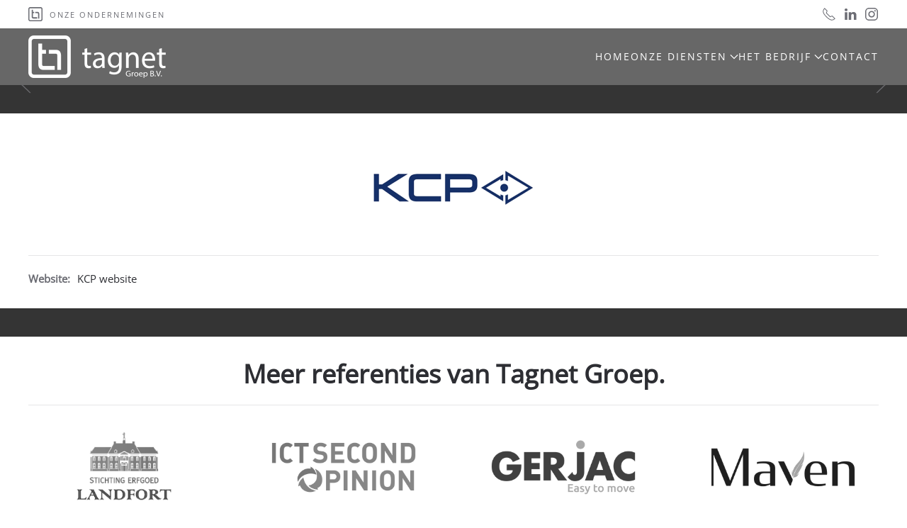

--- FILE ---
content_type: text/html; charset=UTF-8
request_url: https://tagnetgroep.nl/referenties/kcp/
body_size: 17601
content:
<!DOCTYPE html>
<html lang="nl-NL">
    <head>
        <meta charset="UTF-8">
        <meta name="viewport" content="width=device-width, initial-scale=1">
        <link rel="icon" href="/wp-content/uploads/2022/12/favicon_tagnetgroep.png" sizes="any">
                <link rel="apple-touch-icon" href="/wp-content/uploads/2022/12/favicon_tagnetgroep.png">
                <script> var ajaxurl = 'https://tagnetgroep.nl/wp-admin/admin-ajax.php'; </script><meta name='robots' content='index, follow, max-image-preview:large, max-snippet:-1, max-video-preview:-1' />
<script id="cookieyes" type="text/javascript" src="https://cdn-cookieyes.com/client_data/8f0b526ef24ef0837ff1eeb0/script.js"></script>
	<!-- This site is optimized with the Yoast SEO plugin v26.8 - https://yoast.com/product/yoast-seo-wordpress/ -->
	<title>KCP &#187; Tagnet Groep</title>
	<link rel="canonical" href="https://tagnetgroep.nl/referenties/kcp/" />
	<meta property="og:locale" content="nl_NL" />
	<meta property="og:type" content="article" />
	<meta property="og:title" content="KCP &#187; Tagnet Groep" />
	<meta property="og:url" content="https://tagnetgroep.nl/referenties/kcp/" />
	<meta property="og:site_name" content="Tagnet Groep" />
	<meta name="twitter:card" content="summary_large_image" />
	<script type="application/ld+json" class="yoast-schema-graph">{"@context":"https://schema.org","@graph":[{"@type":"WebPage","@id":"https://tagnetgroep.nl/referenties/kcp/","url":"https://tagnetgroep.nl/referenties/kcp/","name":"KCP &#187; Tagnet Groep","isPartOf":{"@id":"https://tagnetgroep.nl/#website"},"datePublished":"2022-12-18T16:08:08+00:00","breadcrumb":{"@id":"https://tagnetgroep.nl/referenties/kcp/#breadcrumb"},"inLanguage":"nl-NL","potentialAction":[{"@type":"ReadAction","target":["https://tagnetgroep.nl/referenties/kcp/"]}]},{"@type":"BreadcrumbList","@id":"https://tagnetgroep.nl/referenties/kcp/#breadcrumb","itemListElement":[{"@type":"ListItem","position":1,"name":"Home","item":"https://tagnetgroep.nl/"},{"@type":"ListItem","position":2,"name":"KCP"}]},{"@type":"WebSite","@id":"https://tagnetgroep.nl/#website","url":"https://tagnetgroep.nl/","name":"Tagnet Groep","description":"Voor al uw ICT oplossingen","publisher":{"@id":"https://tagnetgroep.nl/#organization"},"potentialAction":[{"@type":"SearchAction","target":{"@type":"EntryPoint","urlTemplate":"https://tagnetgroep.nl/?s={search_term_string}"},"query-input":{"@type":"PropertyValueSpecification","valueRequired":true,"valueName":"search_term_string"}}],"inLanguage":"nl-NL"},{"@type":"Organization","@id":"https://tagnetgroep.nl/#organization","name":"Tagnet Groep","url":"https://tagnetgroep.nl/","logo":{"@type":"ImageObject","inLanguage":"nl-NL","@id":"https://tagnetgroep.nl/#/schema/logo/image/","url":"https://tagnetgroep.nl/wp-content/uploads/2022/12/logo_tagnet_groep.png","contentUrl":"https://tagnetgroep.nl/wp-content/uploads/2022/12/logo_tagnet_groep.png","width":1824,"height":560,"caption":"Tagnet Groep"},"image":{"@id":"https://tagnetgroep.nl/#/schema/logo/image/"}}]}</script>
	<!-- / Yoast SEO plugin. -->


<link rel='dns-prefetch' href='//www.googletagmanager.com' />
<link rel="alternate" type="application/rss+xml" title="Tagnet Groep &raquo; feed" href="https://tagnetgroep.nl/feed/" />
<link rel="alternate" type="application/rss+xml" title="Tagnet Groep &raquo; reacties feed" href="https://tagnetgroep.nl/comments/feed/" />
<link rel="alternate" title="oEmbed (JSON)" type="application/json+oembed" href="https://tagnetgroep.nl/wp-json/oembed/1.0/embed?url=https%3A%2F%2Ftagnetgroep.nl%2Freferenties%2Fkcp%2F" />
<link rel="alternate" title="oEmbed (XML)" type="text/xml+oembed" href="https://tagnetgroep.nl/wp-json/oembed/1.0/embed?url=https%3A%2F%2Ftagnetgroep.nl%2Freferenties%2Fkcp%2F&#038;format=xml" />
<style id='wp-emoji-styles-inline-css'>

	img.wp-smiley, img.emoji {
		display: inline !important;
		border: none !important;
		box-shadow: none !important;
		height: 1em !important;
		width: 1em !important;
		margin: 0 0.07em !important;
		vertical-align: -0.1em !important;
		background: none !important;
		padding: 0 !important;
	}
/*# sourceURL=wp-emoji-styles-inline-css */
</style>
<style id='wp-block-library-inline-css'>
:root{--wp-block-synced-color:#7a00df;--wp-block-synced-color--rgb:122,0,223;--wp-bound-block-color:var(--wp-block-synced-color);--wp-editor-canvas-background:#ddd;--wp-admin-theme-color:#007cba;--wp-admin-theme-color--rgb:0,124,186;--wp-admin-theme-color-darker-10:#006ba1;--wp-admin-theme-color-darker-10--rgb:0,107,160.5;--wp-admin-theme-color-darker-20:#005a87;--wp-admin-theme-color-darker-20--rgb:0,90,135;--wp-admin-border-width-focus:2px}@media (min-resolution:192dpi){:root{--wp-admin-border-width-focus:1.5px}}.wp-element-button{cursor:pointer}:root .has-very-light-gray-background-color{background-color:#eee}:root .has-very-dark-gray-background-color{background-color:#313131}:root .has-very-light-gray-color{color:#eee}:root .has-very-dark-gray-color{color:#313131}:root .has-vivid-green-cyan-to-vivid-cyan-blue-gradient-background{background:linear-gradient(135deg,#00d084,#0693e3)}:root .has-purple-crush-gradient-background{background:linear-gradient(135deg,#34e2e4,#4721fb 50%,#ab1dfe)}:root .has-hazy-dawn-gradient-background{background:linear-gradient(135deg,#faaca8,#dad0ec)}:root .has-subdued-olive-gradient-background{background:linear-gradient(135deg,#fafae1,#67a671)}:root .has-atomic-cream-gradient-background{background:linear-gradient(135deg,#fdd79a,#004a59)}:root .has-nightshade-gradient-background{background:linear-gradient(135deg,#330968,#31cdcf)}:root .has-midnight-gradient-background{background:linear-gradient(135deg,#020381,#2874fc)}:root{--wp--preset--font-size--normal:16px;--wp--preset--font-size--huge:42px}.has-regular-font-size{font-size:1em}.has-larger-font-size{font-size:2.625em}.has-normal-font-size{font-size:var(--wp--preset--font-size--normal)}.has-huge-font-size{font-size:var(--wp--preset--font-size--huge)}.has-text-align-center{text-align:center}.has-text-align-left{text-align:left}.has-text-align-right{text-align:right}.has-fit-text{white-space:nowrap!important}#end-resizable-editor-section{display:none}.aligncenter{clear:both}.items-justified-left{justify-content:flex-start}.items-justified-center{justify-content:center}.items-justified-right{justify-content:flex-end}.items-justified-space-between{justify-content:space-between}.screen-reader-text{border:0;clip-path:inset(50%);height:1px;margin:-1px;overflow:hidden;padding:0;position:absolute;width:1px;word-wrap:normal!important}.screen-reader-text:focus{background-color:#ddd;clip-path:none;color:#444;display:block;font-size:1em;height:auto;left:5px;line-height:normal;padding:15px 23px 14px;text-decoration:none;top:5px;width:auto;z-index:100000}html :where(.has-border-color){border-style:solid}html :where([style*=border-top-color]){border-top-style:solid}html :where([style*=border-right-color]){border-right-style:solid}html :where([style*=border-bottom-color]){border-bottom-style:solid}html :where([style*=border-left-color]){border-left-style:solid}html :where([style*=border-width]){border-style:solid}html :where([style*=border-top-width]){border-top-style:solid}html :where([style*=border-right-width]){border-right-style:solid}html :where([style*=border-bottom-width]){border-bottom-style:solid}html :where([style*=border-left-width]){border-left-style:solid}html :where(img[class*=wp-image-]){height:auto;max-width:100%}:where(figure){margin:0 0 1em}html :where(.is-position-sticky){--wp-admin--admin-bar--position-offset:var(--wp-admin--admin-bar--height,0px)}@media screen and (max-width:600px){html :where(.is-position-sticky){--wp-admin--admin-bar--position-offset:0px}}

/*# sourceURL=wp-block-library-inline-css */
</style><style id='global-styles-inline-css'>
:root{--wp--preset--aspect-ratio--square: 1;--wp--preset--aspect-ratio--4-3: 4/3;--wp--preset--aspect-ratio--3-4: 3/4;--wp--preset--aspect-ratio--3-2: 3/2;--wp--preset--aspect-ratio--2-3: 2/3;--wp--preset--aspect-ratio--16-9: 16/9;--wp--preset--aspect-ratio--9-16: 9/16;--wp--preset--color--black: #000000;--wp--preset--color--cyan-bluish-gray: #abb8c3;--wp--preset--color--white: #ffffff;--wp--preset--color--pale-pink: #f78da7;--wp--preset--color--vivid-red: #cf2e2e;--wp--preset--color--luminous-vivid-orange: #ff6900;--wp--preset--color--luminous-vivid-amber: #fcb900;--wp--preset--color--light-green-cyan: #7bdcb5;--wp--preset--color--vivid-green-cyan: #00d084;--wp--preset--color--pale-cyan-blue: #8ed1fc;--wp--preset--color--vivid-cyan-blue: #0693e3;--wp--preset--color--vivid-purple: #9b51e0;--wp--preset--gradient--vivid-cyan-blue-to-vivid-purple: linear-gradient(135deg,rgb(6,147,227) 0%,rgb(155,81,224) 100%);--wp--preset--gradient--light-green-cyan-to-vivid-green-cyan: linear-gradient(135deg,rgb(122,220,180) 0%,rgb(0,208,130) 100%);--wp--preset--gradient--luminous-vivid-amber-to-luminous-vivid-orange: linear-gradient(135deg,rgb(252,185,0) 0%,rgb(255,105,0) 100%);--wp--preset--gradient--luminous-vivid-orange-to-vivid-red: linear-gradient(135deg,rgb(255,105,0) 0%,rgb(207,46,46) 100%);--wp--preset--gradient--very-light-gray-to-cyan-bluish-gray: linear-gradient(135deg,rgb(238,238,238) 0%,rgb(169,184,195) 100%);--wp--preset--gradient--cool-to-warm-spectrum: linear-gradient(135deg,rgb(74,234,220) 0%,rgb(151,120,209) 20%,rgb(207,42,186) 40%,rgb(238,44,130) 60%,rgb(251,105,98) 80%,rgb(254,248,76) 100%);--wp--preset--gradient--blush-light-purple: linear-gradient(135deg,rgb(255,206,236) 0%,rgb(152,150,240) 100%);--wp--preset--gradient--blush-bordeaux: linear-gradient(135deg,rgb(254,205,165) 0%,rgb(254,45,45) 50%,rgb(107,0,62) 100%);--wp--preset--gradient--luminous-dusk: linear-gradient(135deg,rgb(255,203,112) 0%,rgb(199,81,192) 50%,rgb(65,88,208) 100%);--wp--preset--gradient--pale-ocean: linear-gradient(135deg,rgb(255,245,203) 0%,rgb(182,227,212) 50%,rgb(51,167,181) 100%);--wp--preset--gradient--electric-grass: linear-gradient(135deg,rgb(202,248,128) 0%,rgb(113,206,126) 100%);--wp--preset--gradient--midnight: linear-gradient(135deg,rgb(2,3,129) 0%,rgb(40,116,252) 100%);--wp--preset--font-size--small: 13px;--wp--preset--font-size--medium: 20px;--wp--preset--font-size--large: 36px;--wp--preset--font-size--x-large: 42px;--wp--preset--spacing--20: 0.44rem;--wp--preset--spacing--30: 0.67rem;--wp--preset--spacing--40: 1rem;--wp--preset--spacing--50: 1.5rem;--wp--preset--spacing--60: 2.25rem;--wp--preset--spacing--70: 3.38rem;--wp--preset--spacing--80: 5.06rem;--wp--preset--shadow--natural: 6px 6px 9px rgba(0, 0, 0, 0.2);--wp--preset--shadow--deep: 12px 12px 50px rgba(0, 0, 0, 0.4);--wp--preset--shadow--sharp: 6px 6px 0px rgba(0, 0, 0, 0.2);--wp--preset--shadow--outlined: 6px 6px 0px -3px rgb(255, 255, 255), 6px 6px rgb(0, 0, 0);--wp--preset--shadow--crisp: 6px 6px 0px rgb(0, 0, 0);}:where(.is-layout-flex){gap: 0.5em;}:where(.is-layout-grid){gap: 0.5em;}body .is-layout-flex{display: flex;}.is-layout-flex{flex-wrap: wrap;align-items: center;}.is-layout-flex > :is(*, div){margin: 0;}body .is-layout-grid{display: grid;}.is-layout-grid > :is(*, div){margin: 0;}:where(.wp-block-columns.is-layout-flex){gap: 2em;}:where(.wp-block-columns.is-layout-grid){gap: 2em;}:where(.wp-block-post-template.is-layout-flex){gap: 1.25em;}:where(.wp-block-post-template.is-layout-grid){gap: 1.25em;}.has-black-color{color: var(--wp--preset--color--black) !important;}.has-cyan-bluish-gray-color{color: var(--wp--preset--color--cyan-bluish-gray) !important;}.has-white-color{color: var(--wp--preset--color--white) !important;}.has-pale-pink-color{color: var(--wp--preset--color--pale-pink) !important;}.has-vivid-red-color{color: var(--wp--preset--color--vivid-red) !important;}.has-luminous-vivid-orange-color{color: var(--wp--preset--color--luminous-vivid-orange) !important;}.has-luminous-vivid-amber-color{color: var(--wp--preset--color--luminous-vivid-amber) !important;}.has-light-green-cyan-color{color: var(--wp--preset--color--light-green-cyan) !important;}.has-vivid-green-cyan-color{color: var(--wp--preset--color--vivid-green-cyan) !important;}.has-pale-cyan-blue-color{color: var(--wp--preset--color--pale-cyan-blue) !important;}.has-vivid-cyan-blue-color{color: var(--wp--preset--color--vivid-cyan-blue) !important;}.has-vivid-purple-color{color: var(--wp--preset--color--vivid-purple) !important;}.has-black-background-color{background-color: var(--wp--preset--color--black) !important;}.has-cyan-bluish-gray-background-color{background-color: var(--wp--preset--color--cyan-bluish-gray) !important;}.has-white-background-color{background-color: var(--wp--preset--color--white) !important;}.has-pale-pink-background-color{background-color: var(--wp--preset--color--pale-pink) !important;}.has-vivid-red-background-color{background-color: var(--wp--preset--color--vivid-red) !important;}.has-luminous-vivid-orange-background-color{background-color: var(--wp--preset--color--luminous-vivid-orange) !important;}.has-luminous-vivid-amber-background-color{background-color: var(--wp--preset--color--luminous-vivid-amber) !important;}.has-light-green-cyan-background-color{background-color: var(--wp--preset--color--light-green-cyan) !important;}.has-vivid-green-cyan-background-color{background-color: var(--wp--preset--color--vivid-green-cyan) !important;}.has-pale-cyan-blue-background-color{background-color: var(--wp--preset--color--pale-cyan-blue) !important;}.has-vivid-cyan-blue-background-color{background-color: var(--wp--preset--color--vivid-cyan-blue) !important;}.has-vivid-purple-background-color{background-color: var(--wp--preset--color--vivid-purple) !important;}.has-black-border-color{border-color: var(--wp--preset--color--black) !important;}.has-cyan-bluish-gray-border-color{border-color: var(--wp--preset--color--cyan-bluish-gray) !important;}.has-white-border-color{border-color: var(--wp--preset--color--white) !important;}.has-pale-pink-border-color{border-color: var(--wp--preset--color--pale-pink) !important;}.has-vivid-red-border-color{border-color: var(--wp--preset--color--vivid-red) !important;}.has-luminous-vivid-orange-border-color{border-color: var(--wp--preset--color--luminous-vivid-orange) !important;}.has-luminous-vivid-amber-border-color{border-color: var(--wp--preset--color--luminous-vivid-amber) !important;}.has-light-green-cyan-border-color{border-color: var(--wp--preset--color--light-green-cyan) !important;}.has-vivid-green-cyan-border-color{border-color: var(--wp--preset--color--vivid-green-cyan) !important;}.has-pale-cyan-blue-border-color{border-color: var(--wp--preset--color--pale-cyan-blue) !important;}.has-vivid-cyan-blue-border-color{border-color: var(--wp--preset--color--vivid-cyan-blue) !important;}.has-vivid-purple-border-color{border-color: var(--wp--preset--color--vivid-purple) !important;}.has-vivid-cyan-blue-to-vivid-purple-gradient-background{background: var(--wp--preset--gradient--vivid-cyan-blue-to-vivid-purple) !important;}.has-light-green-cyan-to-vivid-green-cyan-gradient-background{background: var(--wp--preset--gradient--light-green-cyan-to-vivid-green-cyan) !important;}.has-luminous-vivid-amber-to-luminous-vivid-orange-gradient-background{background: var(--wp--preset--gradient--luminous-vivid-amber-to-luminous-vivid-orange) !important;}.has-luminous-vivid-orange-to-vivid-red-gradient-background{background: var(--wp--preset--gradient--luminous-vivid-orange-to-vivid-red) !important;}.has-very-light-gray-to-cyan-bluish-gray-gradient-background{background: var(--wp--preset--gradient--very-light-gray-to-cyan-bluish-gray) !important;}.has-cool-to-warm-spectrum-gradient-background{background: var(--wp--preset--gradient--cool-to-warm-spectrum) !important;}.has-blush-light-purple-gradient-background{background: var(--wp--preset--gradient--blush-light-purple) !important;}.has-blush-bordeaux-gradient-background{background: var(--wp--preset--gradient--blush-bordeaux) !important;}.has-luminous-dusk-gradient-background{background: var(--wp--preset--gradient--luminous-dusk) !important;}.has-pale-ocean-gradient-background{background: var(--wp--preset--gradient--pale-ocean) !important;}.has-electric-grass-gradient-background{background: var(--wp--preset--gradient--electric-grass) !important;}.has-midnight-gradient-background{background: var(--wp--preset--gradient--midnight) !important;}.has-small-font-size{font-size: var(--wp--preset--font-size--small) !important;}.has-medium-font-size{font-size: var(--wp--preset--font-size--medium) !important;}.has-large-font-size{font-size: var(--wp--preset--font-size--large) !important;}.has-x-large-font-size{font-size: var(--wp--preset--font-size--x-large) !important;}
/*# sourceURL=global-styles-inline-css */
</style>

<style id='classic-theme-styles-inline-css'>
/*! This file is auto-generated */
.wp-block-button__link{color:#fff;background-color:#32373c;border-radius:9999px;box-shadow:none;text-decoration:none;padding:calc(.667em + 2px) calc(1.333em + 2px);font-size:1.125em}.wp-block-file__button{background:#32373c;color:#fff;text-decoration:none}
/*# sourceURL=/wp-includes/css/classic-themes.min.css */
</style>
<link rel='stylesheet' id='sps_front_css-css' href='https://tagnetgroep.nl/wp-content/plugins/sync-post-with-other-site/assets/css/sps_front_style.css?rand=767&#038;ver=1.9.1' media='all' />
<link href="https://tagnetgroep.nl/wp-content/themes/yootheme-child/css/theme.1.css?ver=1731575282" rel="stylesheet">
<link href="https://tagnetgroep.nl/wp-content/themes/yootheme/css/theme.update.css?ver=4.5.33" rel="stylesheet">
<link href="https://tagnetgroep.nl/wp-content/themes/yootheme-child/css/custom.css?ver=4.5.33" rel="stylesheet">
<link href="https://tagnetgroep.nl/wp-content/plugins/wp-djpopup-1.2.3/modules/builder/assets/css/djpopup.css?ver=4.5.33" rel="stylesheet">
<script src="https://tagnetgroep.nl/wp-includes/js/jquery/jquery.min.js?ver=3.7.1" id="jquery-core-js"></script>
<script src="https://tagnetgroep.nl/wp-includes/js/jquery/jquery-migrate.min.js?ver=3.4.1" id="jquery-migrate-js"></script>

<!-- Google tag (gtag.js) snippet toegevoegd door Site Kit -->
<!-- Google Analytics snippet toegevoegd door Site Kit -->
<script src="https://www.googletagmanager.com/gtag/js?id=G-XN9TQTJ3PN" id="google_gtagjs-js" async></script>
<script id="google_gtagjs-js-after">
window.dataLayer = window.dataLayer || [];function gtag(){dataLayer.push(arguments);}
gtag("set","linker",{"domains":["tagnetgroep.nl"]});
gtag("js", new Date());
gtag("set", "developer_id.dZTNiMT", true);
gtag("config", "G-XN9TQTJ3PN");
//# sourceURL=google_gtagjs-js-after
</script>
<link rel="https://api.w.org/" href="https://tagnetgroep.nl/wp-json/" /><link rel="alternate" title="JSON" type="application/json" href="https://tagnetgroep.nl/wp-json/wp/v2/tng_referenties/1739" /><link rel="EditURI" type="application/rsd+xml" title="RSD" href="https://tagnetgroep.nl/xmlrpc.php?rsd" />
<meta name="generator" content="WordPress 6.9" />
<link rel='shortlink' href='https://tagnetgroep.nl/?p=1739' />
<meta name="generator" content="Site Kit by Google 1.170.0" /><script src="https://tagnetgroep.nl/wp-content/themes/yootheme/vendor/assets/uikit/dist/js/uikit.min.js?ver=4.5.33"></script>
<script src="https://tagnetgroep.nl/wp-content/themes/yootheme/vendor/assets/uikit/dist/js/uikit-icons.min.js?ver=4.5.33"></script>
<script src="https://tagnetgroep.nl/wp-content/themes/yootheme/js/theme.js?ver=4.5.33"></script>
<script>window.yootheme ||= {}; var $theme = yootheme.theme = {"i18n":{"close":{"label":"Sluiten","0":"yootheme"},"totop":{"label":"Back to top","0":"yootheme"},"marker":{"label":"Open","0":"yootheme"},"navbarToggleIcon":{"label":"Menu openen","0":"yootheme"},"paginationPrevious":{"label":"Vorige pagina","0":"yootheme"},"paginationNext":{"label":"Volgende pagina","0":"yootheme"},"searchIcon":{"toggle":"Open Search","submit":"Submit Search"},"slider":{"next":"Next slide","previous":"Previous slide","slideX":"Slide %s","slideLabel":"%s of %s"},"slideshow":{"next":"Next slide","previous":"Previous slide","slideX":"Slide %s","slideLabel":"%s of %s"},"lightboxPanel":{"next":"Next slide","previous":"Previous slide","slideLabel":"%s of %s","close":"Close"}}};</script>
<script src="https://tagnetgroep.nl/wp-content/themes/yootheme-child/js/custom.js?ver=4.5.33"></script>
<script src="https://tagnetgroep.nl/wp-content/plugins/wp-djpopup-1.2.3/modules/builder/assets/js/djpopup.js?ver=4.5.33"></script>
<script>/*
* Adding custom Tagnet icon to library
*/
UIkit.icon.add('tg','<img src="https://assets.tagweb.nl/tng/icons/tagnetgroep_v2.svg"/>');</script>    </head>
    <body class="wp-singular tng_referenties-template-default single single-tng_referenties postid-1739 wp-theme-yootheme wp-child-theme-yootheme-child ">

        
        <div class="uk-hidden-visually uk-notification uk-notification-top-left uk-width-auto">
            <div class="uk-notification-message">
                <a href="#tm-main" class="uk-link-reset">Skip to main content</a>
            </div>
        </div>

        
        
        <div class="tm-page">

                        


<header class="tm-header-mobile uk-hidden@m">


        <div uk-sticky show-on-up animation="uk-animation-slide-top" cls-active="uk-navbar-sticky" sel-target=".uk-navbar-container">
    
        <div class="uk-navbar-container">

            <div class="uk-container uk-container-expand">
                <nav class="uk-navbar" uk-navbar="{&quot;align&quot;:&quot;left&quot;,&quot;container&quot;:&quot;.tm-header-mobile &gt; [uk-sticky]&quot;,&quot;boundary&quot;:&quot;.tm-header-mobile .uk-navbar-container&quot;,&quot;target-y&quot;:&quot;.tm-header-mobile .uk-navbar-container&quot;,&quot;dropbar&quot;:true,&quot;dropbar-anchor&quot;:&quot;.tm-header-mobile .uk-navbar-container&quot;,&quot;dropbar-transparent-mode&quot;:&quot;remove&quot;}">

                                        <div class="uk-navbar-left ">

                                                    <a href="https://tagnetgroep.nl/" aria-label="Terug naar de homepage" class="uk-logo uk-navbar-item">
    <picture>
<source type="image/webp" srcset="/wp-content/themes/yootheme/cache/db/logo_tagnet_groep_invert-db78ae47.webp 195w, /wp-content/themes/yootheme/cache/55/logo_tagnet_groep_invert-55613da1.webp 390w" sizes="(min-width: 195px) 195px">
<img alt="Tagnet Groep" loading="eager" src="/wp-content/themes/yootheme/cache/fb/logo_tagnet_groep_invert-fb80084a.png" width="195" height="60">
</picture><picture>
<source type="image/webp" srcset="/wp-content/themes/yootheme/cache/ca/logo_tagnet_groep-cad78b70.webp 195w, /wp-content/themes/yootheme/cache/1a/logo_tagnet_groep-1a60bad2.webp 390w" sizes="(min-width: 195px) 195px">
<img class="uk-logo-inverse" alt="Tagnet Groep" loading="eager" src="/wp-content/themes/yootheme/cache/66/logo_tagnet_groep-66840daf.png" width="195" height="60">
</picture></a>                        
                        
                        
                    </div>
                    
                    
                                        <div class="uk-navbar-right">

                                                    <a uk-toggle href="#tm-dialog-mobile" class="uk-navbar-toggle">

        
        <div uk-navbar-toggle-icon></div>

        
    </a>                        
                                                                            
                    </div>
                    
                </nav>
            </div>

        </div>

        </div>
    



    
        <div id="tm-dialog-mobile" class="uk-modal uk-modal-full" uk-modal>
        <div class="uk-modal-dialog uk-flex">

                        <button class="uk-modal-close-full uk-close-large" type="button" uk-close uk-toggle="cls: uk-modal-close-full uk-close-large uk-modal-close-default; mode: media; media: @s"></button>
            
            <div class="uk-modal-body uk-padding-large uk-margin-auto uk-flex uk-flex-column uk-box-sizing-content uk-width-auto@s" uk-height-viewport uk-toggle="{&quot;cls&quot;:&quot;uk-padding-large&quot;,&quot;mode&quot;:&quot;media&quot;,&quot;media&quot;:&quot;@s&quot;}">

                                <div class="uk-margin-auto-bottom">
                    
<div class="uk-grid uk-child-width-1-1" uk-grid>    <div>
<div class="uk-panel">

    
    <a href="https://tagnetgroep.nl/" aria-label="Terug naar de homepage" class="uk-logo">
    <picture>
<source type="image/webp" srcset="/wp-content/themes/yootheme/cache/37/logo_tagnet_groep-37a65917.webp 200w, /wp-content/themes/yootheme/cache/c8/logo_tagnet_groep-c8019c3f.webp 400w" sizes="(min-width: 200px) 200px">
<img alt="Tagnet Groep" loading="eager" src="/wp-content/themes/yootheme/cache/21/logo_tagnet_groep-2166c5d4.png" width="200" height="61">
</picture></a>
</div>
</div>    <div>
<div class="uk-panel widget widget_nav_menu" id="nav_menu-4">

    
    
<ul class="uk-nav uk-nav-default uk-nav-accordion" uk-nav="targets: &gt; .js-accordion" uk-scrollspy-nav="closest: li; scroll: true;">
    
	<li class="menu-item menu-item-type-post_type menu-item-object-page menu-item-home"><a href="https://tagnetgroep.nl/">Home</a></li>
	<li class="menu-item menu-item-type-custom menu-item-object-custom menu-item-has-children js-accordion uk-parent"><a href>Diensten <span uk-nav-parent-icon></span></a>
	<ul class="uk-nav-sub">

		<li class="menu-item menu-item-type-post_type menu-item-object-tng_diensten"><a href="https://tagnetgroep.nl/it-diensten/anti-virus/">Anti-Virus</a></li>
		<li class="menu-item menu-item-type-post_type menu-item-object-tng_diensten"><a href="https://tagnetgroep.nl/it-diensten/backup/">Backup</a></li>
		<li class="menu-item menu-item-type-post_type menu-item-object-tng_diensten"><a href="https://tagnetgroep.nl/it-diensten/cloud-diensten/">Cloud-Diensten</a></li>
		<li class="menu-item menu-item-type-post_type menu-item-object-tng_diensten"><a href="https://tagnetgroep.nl/it-diensten/domeinnaam-registraties/">Domeinnaam Registraties</a></li>
		<li class="menu-item menu-item-type-post_type menu-item-object-tng_diensten"><a href="https://tagnetgroep.nl/it-diensten/email-marketing/">Email Marketing</a></li>
		<li class="menu-item menu-item-type-post_type menu-item-object-tng_diensten"><a href="https://tagnetgroep.nl/it-diensten/firewall-beheer/">Firewall-Beheer</a></li>
		<li class="menu-item menu-item-type-post_type menu-item-object-tng_diensten"><a href="https://tagnetgroep.nl/it-diensten/grafisch-ontwerp/">Grafisch Ontwerp</a></li>
		<li class="menu-item menu-item-type-post_type menu-item-object-tng_diensten"><a href="https://tagnetgroep.nl/it-diensten/netwerkbeheer/">Netwerkbeheer</a></li>
		<li class="menu-item menu-item-type-post_type menu-item-object-tng_diensten"><a href="https://tagnetgroep.nl/it-diensten/sea-search-engine-advertising/">SEA</a></li>
		<li class="menu-item menu-item-type-post_type menu-item-object-tng_diensten"><a href="https://tagnetgroep.nl/it-diensten/seo/">SEO</a></li>
		<li class="menu-item menu-item-type-post_type menu-item-object-tng_diensten"><a href="https://tagnetgroep.nl/it-diensten/systeembeheer/">Systeembeheer</a></li>
		<li class="menu-item menu-item-type-post_type menu-item-object-tng_diensten"><a href="https://tagnetgroep.nl/it-diensten/voip/">VoIP</a></li>
		<li class="menu-item menu-item-type-post_type menu-item-object-tng_diensten"><a href="https://tagnetgroep.nl/it-diensten/webhosting/">Webhosting</a></li>
		<li class="menu-item menu-item-type-post_type menu-item-object-tng_diensten"><a href="https://tagnetgroep.nl/it-diensten/webshop-ontwikkeling/">Webshop Ontwikkeling</a></li>
		<li class="menu-item menu-item-type-post_type menu-item-object-tng_diensten"><a href="https://tagnetgroep.nl/it-diensten/website-beheer/">Website Beheer</a></li>
		<li class="menu-item menu-item-type-post_type menu-item-object-tng_diensten"><a href="https://tagnetgroep.nl/it-diensten/website-ontwikkeling/">Website Ontwikkeling</a></li>
		<li class="menu-item menu-item-type-post_type menu-item-object-tng_diensten"><a href="https://tagnetgroep.nl/it-diensten/werkplekbeheer/">Werkplekbeheer</a></li>
		<li class="menu-item menu-item-type-post_type menu-item-object-tng_diensten"><a href="https://tagnetgroep.nl/it-diensten/wifi-beheer/">WiFi-Beheer</a></li>
		<li class="menu-item menu-item-type-post_type menu-item-object-tng_diensten"><a href="https://tagnetgroep.nl/it-diensten/zakelijk-internet/">Zakelijk Internet</a></li></ul></li>
	<li class="menu-item menu-item-type-custom menu-item-object-custom menu-item-has-children js-accordion uk-parent"><a href>Het bedrijf <span uk-nav-parent-icon></span></a>
	<ul class="uk-nav-sub">

		<li class="menu-item menu-item-type-post_type menu-item-object-page"><a href="https://tagnetgroep.nl/over-tagnet-groep/">Over Tagnet Groep</a></li>
		<li class="menu-item menu-item-type-post_type menu-item-object-page"><a href="https://tagnetgroep.nl/ons-team/">Ons Team</a></li>
		<li class="menu-item menu-item-type-post_type menu-item-object-page"><a href="https://tagnetgroep.nl/onze-referenties/">Onze Referenties</a></li>
		<li class="menu-item menu-item-type-post_type menu-item-object-page"><a href="https://tagnetgroep.nl/it-vacatures/">Werken bij Tagnet Groep</a></li>
		<li class="menu-item menu-item-type-post_type menu-item-object-page"><a href="https://tagnetgroep.nl/nieuws/">Nieuws</a></li></ul></li>
	<li class="menu-item menu-item-type-post_type menu-item-object-page"><a href="https://tagnetgroep.nl/contact/">Contact</a></li></ul>

</div>
</div>    <div>
<div class="uk-panel widget widget_builderwidget" id="builderwidget-12">

    
    <div class="tm-grid-expand uk-child-width-1-1 uk-grid-margin" uk-grid>
<div class="uk-width-1-1">
    
        
            
            
            
                
                    <hr>
<ul class="uk-list">
    
    
                <li class="el-item">            
    
        <div class="uk-grid uk-grid-small uk-child-width-expand uk-flex-nowrap">            <div class="uk-width-auto"><span class="el-image" uk-icon="icon: heroicons-outline--office-building;"></span></div>            <div>
                <div class="el-content uk-panel"><p>tt. Vasumweg 292<br />1033 SJ Amsterdam</p></div>            </div>
        </div>
    
        </li>                <li class="el-item">            
    
        <div class="uk-grid uk-grid-small uk-child-width-expand uk-flex-nowrap">            <div class="uk-width-auto"><span class="el-image" uk-icon="icon: bootstrap--telephone;"></span></div>            <div>
                <div class="el-content uk-panel"><p><strong>Algemeen</strong><br /><a href="tel:+31207220651">020-722 0651</a></p></div>            </div>
        </div>
    
        </li>                <li class="el-item">            
    
        <div class="uk-grid uk-grid-small uk-child-width-expand uk-flex-nowrap">            <div class="uk-width-auto"><span class="el-image" uk-icon="icon: fa6-solid--handshake-angle;"></span></div>            <div>
                <div class="el-content uk-panel"><p><strong>Support</strong><br /><a href="tel:+31207220651">020-722 0650</a></p></div>            </div>
        </div>
    
        </li>        
    
    
</ul>
                
            
        
    
</div></div>
</div>
</div>    <div>
<div class="uk-panel">

    
    <ul class="uk-grid uk-flex-inline uk-flex-middle uk-flex-nowrap uk-grid-small">                    <li><a href="https://www.linkedin.com/company/tagnet-groep-bv/" class="uk-preserve-width uk-icon-link" rel="noreferrer"><span uk-icon="icon: linkedin;"></span></a></li>
                    <li><a href="https://www.instagram.com/tagnet_ict_amsterdam/" class="uk-preserve-width uk-icon-link" rel="noreferrer"><span uk-icon="icon: instagram;"></span></a></li>
            </ul>
</div>
</div></div>                </div>
                
                
            </div>

        </div>
    </div>
    
    

</header>


<div class="tm-toolbar tm-toolbar-default uk-visible@m">
    <div class="uk-container uk-flex uk-flex-middle">

                <div>
            <div class="uk-grid-medium uk-child-width-auto uk-flex-middle" uk-grid="margin: uk-margin-small-top">

                                <div>
<div class="uk-panel widget widget_nav_menu" id="nav_menu-2">

    
    
<ul class="uk-subnav" uk-dropnav="{&quot;boundary&quot;:&quot;false&quot;,&quot;container&quot;:&quot;body&quot;}" uk-scrollspy-nav="closest: li; scroll: true; target: &gt; * &gt; a[href];">
    
	<li class="menu-item menu-item-type-custom menu-item-object-custom uk-parent"><a role="button"><span class="uk-margin-small-right" uk-icon="icon: myicons--tagnetgroep_v6;"></span> Onze ondernemingen</a>
	<div class="uk-dropdown" mode="hover" style="width: 400px"><div class="tm-grid-expand uk-child-width-1-1 uk-grid-margin" uk-grid>
<div class="uk-width-1-1">
    
        
            
            
            
                
                    
<div class="uk-margin uk-width-medium">
    
        <div class="uk-grid uk-child-width-1-1 uk-child-width-1-1@m uk-grid-collapse uk-grid-match" uk-grid>                <div>
<div class="el-item uk-flex uk-flex-column">
        <a class="uk-flex-1 uk-card uk-card-hover uk-card-small uk-card-body uk-margin-remove-first-child uk-link-toggle" href="https://www.mkb-computerlease.nl" target="_blank">    
        
            
                
            
            
                                

    
                <picture>
<source type="image/webp" srcset="/wp-content/themes/yootheme/cache/e0/logo_tagnet_mkb_computerlease-e07c4785.webp 161w, /wp-content/themes/yootheme/cache/d3/logo_tagnet_mkb_computerlease-d34b0bf0.webp 321w, /wp-content/themes/yootheme/cache/80/logo_tagnet_mkb_computerlease-80d15074.webp 322w" sizes="(min-width: 161px) 161px">
<img src="/wp-content/themes/yootheme/cache/3f/logo_tagnet_mkb_computerlease-3fb0d7a7.png" width="161" height="30" alt="MKB Computerlease" loading="eager" class="el-image">
</picture>        
        
    
                
                
                    

        
                <h3 class="el-title uk-text-meta uk-text-muted uk-margin-small-top uk-margin-remove-bottom">                        MKB Computerlease                    </h3>        
        
    
        
        
        
        
        

                
                
            
        
        </a>    
</div></div>
                <div>
<div class="el-item uk-flex uk-flex-column">
        <a class="uk-flex-1 uk-card uk-card-hover uk-card-small uk-card-body uk-margin-remove-first-child uk-link-toggle" href="https://www.tagnet.nl" target="_blank">    
        
            
                
            
            
                                

    
                <picture>
<source type="image/webp" srcset="/wp-content/themes/yootheme/cache/7f/logo_tagnet-7fd61dc1.webp 98w, /wp-content/themes/yootheme/cache/b4/logo_tagnet-b4c58f7c.webp 196w" sizes="(min-width: 98px) 98px">
<img src="/wp-content/themes/yootheme/cache/95/logo_tagnet-95333b29.png" width="98" height="30" alt="Tagnet" loading="eager" class="el-image">
</picture>        
        
    
                
                
                    

        
                <h3 class="el-title uk-text-meta uk-text-muted uk-margin-small-top uk-margin-remove-bottom">                        Tagnet                    </h3>        
        
    
        
        
        
        
        

                
                
            
        
        </a>    
</div></div>
                <div>
<div class="el-item uk-flex uk-flex-column">
        <a class="uk-flex-1 uk-card uk-card-hover uk-card-small uk-card-body uk-margin-remove-first-child uk-link-toggle" href="https://www.tagweb.nl" target="_blank">    
        
            
                
            
            
                                

    
                <picture>
<source type="image/webp" srcset="/wp-content/themes/yootheme/cache/4e/logo_tagweb-4e134869.webp 107w, /wp-content/themes/yootheme/cache/bc/logo_tagweb-bc3811cb.webp 214w" sizes="(min-width: 107px) 107px">
<img src="/wp-content/themes/yootheme/cache/ef/logo_tagweb-efb6d7b2.png" width="107" height="30" alt="Tagweb" loading="eager" class="el-image">
</picture>        
        
    
                
                
                    

        
                <h3 class="el-title uk-text-meta uk-text-muted uk-margin-small-top uk-margin-remove-bottom">                        Tagweb                    </h3>        
        
    
        
        
        
        
        

                
                
            
        
        </a>    
</div></div>
                </div>
    
</div>
                
            
        
    
</div></div></div></li></ul>

</div>
</div>                
                
            </div>
        </div>
        
                <div class="uk-margin-auto-left">
            <div class="uk-grid-medium uk-child-width-auto uk-flex-middle" uk-grid="margin: uk-margin-small-top">
                <div>
<div class="uk-panel widget widget_builderwidget" id="builderwidget-10">

    
    <div class="tm-grid-expand uk-grid-margin" uk-grid>
<div class="uk-width-auto@m">
    
        
            
            
            
                
                    
<div class="uk-margin uk-text-right" uk-scrollspy="target: [uk-scrollspy-class];">    <ul class="uk-child-width-auto uk-grid-small uk-flex-inline uk-flex-middle" uk-grid>
            <li class="el-item">
<a class="el-link uk-link-text" href="tel:+31207220650" rel="noreferrer"><span uk-icon="icon: receiver;"></span></a></li>
            <li class="el-item">
<a class="el-link uk-link-text" href="https://www.linkedin.com/company/tagnet-groep-bv/" rel="noreferrer"><span uk-icon="icon: linkedin;"></span></a></li>
            <li class="el-item">
<a class="el-link uk-link-text" href="https://www.instagram.com/tagnet_ict_amsterdam/" rel="noreferrer"><span uk-icon="icon: instagram;"></span></a></li>
    
    </ul></div>
                
            
        
    
</div></div>
</div>
</div>            </div>
        </div>
        
    </div>
</div>

<header class="tm-header uk-visible@m">



        <div uk-sticky media="@m" cls-active="uk-navbar-sticky" sel-target=".uk-navbar-container">
    
        <div class="uk-navbar-container">

            <div class="uk-container">
                <nav class="uk-navbar" uk-navbar="{&quot;align&quot;:&quot;left&quot;,&quot;container&quot;:&quot;.tm-header &gt; [uk-sticky]&quot;,&quot;boundary&quot;:&quot;.tm-header .uk-navbar-container&quot;,&quot;target-y&quot;:&quot;.tm-header .uk-navbar-container&quot;,&quot;dropbar&quot;:true,&quot;dropbar-anchor&quot;:&quot;.tm-header .uk-navbar-container&quot;,&quot;dropbar-transparent-mode&quot;:&quot;remove&quot;}">

                                        <div class="uk-navbar-left ">

                                                    <a href="https://tagnetgroep.nl/" aria-label="Terug naar de homepage" class="uk-logo uk-navbar-item">
    <picture>
<source type="image/webp" srcset="/wp-content/themes/yootheme/cache/db/logo_tagnet_groep_invert-db78ae47.webp 195w, /wp-content/themes/yootheme/cache/55/logo_tagnet_groep_invert-55613da1.webp 390w" sizes="(min-width: 195px) 195px">
<img alt="Tagnet Groep" loading="eager" src="/wp-content/themes/yootheme/cache/fb/logo_tagnet_groep_invert-fb80084a.png" width="195" height="60">
</picture><picture>
<source type="image/webp" srcset="/wp-content/themes/yootheme/cache/ca/logo_tagnet_groep-cad78b70.webp 195w, /wp-content/themes/yootheme/cache/1a/logo_tagnet_groep-1a60bad2.webp 390w" sizes="(min-width: 195px) 195px">
<img class="uk-logo-inverse" alt="Tagnet Groep" loading="eager" src="/wp-content/themes/yootheme/cache/66/logo_tagnet_groep-66840daf.png" width="195" height="60">
</picture></a>                        
                        
                        
                    </div>
                    
                    
                                        <div class="uk-navbar-right">

                                                    
<ul class="uk-navbar-nav" uk-scrollspy-nav="closest: li; scroll: true; target: &gt; * &gt; a[href];">
    
	<li class="menu-item menu-item-type-post_type menu-item-object-page menu-item-home"><a href="https://tagnetgroep.nl/">Home</a></li>
	<li class="menu-item menu-item-type-custom menu-item-object-custom uk-parent"><a role="button">Onze diensten <span uk-navbar-parent-icon></span></a>
	<div class="uk-drop uk-navbar-dropdown" mode="hover" pos="bottom-left" stretch="x" boundary=".tm-header .uk-navbar"><div class="tm-grid-expand uk-grid-divider uk-grid-margin" uk-grid>
<div class="uk-width-1-2@m">
    
        
            
            
            
                
                    
<div class="uk-slider-container uk-margin" uk-slider="autoplay: 1;  autoplayInterval: 4000;">
    <div class="uk-position-relative">
        
            <div class="uk-slider-items uk-grid">                                <div class="uk-width-1-1 uk-width-1-1@m uk-flex">
<div class="el-item uk-width-1-1 uk-flex uk-flex-column">
        <a class="uk-flex-1 uk-card uk-card-hover uk-card-small uk-card-body uk-link-toggle" href="https://tagnetgroep.nl/it-diensten/backup/">    
                <div uk-grid>        
                        <div class="uk-width-2-5@m">            
                                

        <picture>
<source type="image/webp" srcset="/wp-content/themes/yootheme/cache/1a/hornet_security_bij_tagnet-1add2d1e.webp 250w" sizes="(min-width: 250px) 250px">
<img src="/wp-content/themes/yootheme/cache/f8/hornet_security_bij_tagnet-f85eb903.jpeg" width="250" height="200" alt loading="eager" class="el-image">
</picture>    
    
                
                        </div>            
                        <div class="uk-width-expand uk-margin-remove-first-child">            
                
                
                    

        
                <h3 class="el-title uk-h4 uk-margin-top uk-margin-remove-bottom">                        Hornetsecurity bij Tagnet                    </h3>        
        
    
        
        
                <div class="el-content uk-panel uk-text-small uk-margin-top">Microsoft 365 backups goed geregeld</div>        
        
                <div class="uk-margin-top"><div class="el-link uk-button uk-button-default uk-button-small uk-width-1-1">Lees meer</div></div>        

                
                
                        </div>            
                </div>        
        </a>    
</div></div>                                <div class="uk-width-1-1 uk-width-1-1@m uk-flex">
<div class="el-item uk-width-1-1 uk-flex uk-flex-column">
        <a class="uk-flex-1 uk-card uk-card-hover uk-card-small uk-card-body uk-link-toggle" href="https://tagnetgroep.nl/partners/dll-financial-solutions/">    
                <div uk-grid>        
                        <div class="uk-width-2-5@m">            
                                

        <picture>
<source type="image/webp" srcset="/wp-content/themes/yootheme/cache/35/it_leasing_bij_tagnet-3547d905.webp 500w" sizes="(min-width: 500px) 500px">
<img src="/wp-content/themes/yootheme/cache/20/it_leasing_bij_tagnet-201bf149.jpeg" width="500" height="333" alt="Operational of Financial lease bij Tagnet" loading="eager" class="el-image">
</picture>    
    
                
                        </div>            
                        <div class="uk-width-expand uk-margin-remove-first-child">            
                
                
                    

        
                <h3 class="el-title uk-h4 uk-margin-top uk-margin-remove-bottom">                        IT Operational lease                    </h3>        
        
    
        
        
                <div class="el-content uk-panel uk-text-small uk-margin-top">Operational of Financial lease voor jouw IT hardware</div>        
        
                <div class="uk-margin-top"><div class="el-link uk-button uk-button-default uk-button-small uk-width-1-1">Lees meer</div></div>        

                
                
                        </div>            
                </div>        
        </a>    
</div></div>                                <div class="uk-width-1-1 uk-width-1-1@m uk-flex">
<div class="el-item uk-width-1-1 uk-flex uk-flex-column">
        <a class="uk-flex-1 uk-card uk-card-hover uk-card-small uk-card-body uk-link-toggle" href="https://tagnetgroep.nl/it-diensten/website-beheer/">    
                <div uk-grid>        
                        <div class="uk-width-2-5@m">            
                                

        <picture>
<source type="image/webp" srcset="/wp-content/themes/yootheme/cache/89/websitebeheer_door_tagweb-898534fd.webp 700w" sizes="(min-width: 700px) 700px">
<img src="/wp-content/themes/yootheme/cache/6a/websitebeheer_door_tagweb-6aa76dae.jpeg" width="700" height="368" alt loading="eager" class="el-image">
</picture>    
    
                
                        </div>            
                        <div class="uk-width-expand uk-margin-remove-first-child">            
                
                
                    

        
                <h3 class="el-title uk-h4 uk-margin-top uk-margin-remove-bottom">                        Jouw website in beheer                    </h3>        
        
    
        
        
                <div class="el-content uk-panel uk-text-small uk-margin-top">Geen omkijken meer naar jouw website-onderhoud</div>        
        
                <div class="uk-margin-top"><div class="el-link uk-button uk-button-default uk-button-small uk-width-1-1">Lees meer</div></div>        

                
                
                        </div>            
                </div>        
        </a>    
</div></div>                            </div>
        
        
    </div>
        
<div class="uk-margin-top uk-visible@s" uk-inverse>
    <ul class="el-nav uk-slider-nav uk-dotnav uk-flex-center" uk-margin></ul>
</div>    
</div>
                
            
        
    
</div>
<div class="uk-width-1-2@m">
    
        
            
            
            
                
                    
<div>
        <div class="uk-child-width-expand uk-grid-divider" uk-grid>    
    
                <div>
        
        <ul class="uk-margin-remove-bottom uk-nav uk-nav-default">                                <li class="el-item ">
<a class="el-link" href="https://tagnetgroep.nl/it-diensten/anti-virus/">
    
        
                    Anti-Virus        
    
</a></li>
                                            <li class="el-item ">
<a class="el-link" href="https://tagnetgroep.nl/it-diensten/backup/">
    
        
                    Backup        
    
</a></li>
                                            <li class="el-item ">
<a class="el-link" href="https://tagnetgroep.nl/it-diensten/cloud-diensten/">
    
        
                    Cloud-Diensten        
    
</a></li>
                                            <li class="el-item ">
<a class="el-link" href="https://tagnetgroep.nl/it-diensten/domeinnaam-registraties/">
    
        
                    Domeinnaam Registraties        
    
</a></li>
                                            <li class="el-item ">
<a class="el-link" href="https://tagnetgroep.nl/it-diensten/email-marketing/">
    
        
                    Email Marketing        
    
</a></li>
                                            <li class="el-item ">
<a class="el-link" href="https://tagnetgroep.nl/it-diensten/firewall-beheer/">
    
        
                    Firewall-Beheer        
    
</a></li>
                                            <li class="el-item ">
<a class="el-link" href="https://tagnetgroep.nl/it-diensten/grafisch-ontwerp/">
    
        
                    Grafisch Ontwerp        
    
</a></li>
                                            <li class="el-item ">
<a class="el-link" href="https://tagnetgroep.nl/it-diensten/netwerkbeheer/">
    
        
                    Netwerkbeheer        
    
</a></li>
                                            <li class="el-item ">
<a class="el-link" href="https://tagnetgroep.nl/it-diensten/netwerk-beveiliging-scan/">
    
        
                    Scannet &#8211; Netwerk Scan        
    
</a></li>
                                            <li class="el-item ">
<a class="el-link" href="https://tagnetgroep.nl/it-diensten/sea-search-engine-advertising/">
    
        
                    SEA        
    
</a></li>
                            </ul>
                </div>
        
    
                <div>
        
        <ul class="uk-margin-remove-bottom uk-nav uk-nav-default">                                <li class="el-item ">
<a class="el-link" href="https://tagnetgroep.nl/it-diensten/seo/">
    
        
                    SEO        
    
</a></li>
                                            <li class="el-item ">
<a class="el-link" href="https://tagnetgroep.nl/it-diensten/systeembeheer/">
    
        
                    Systeembeheer        
    
</a></li>
                                            <li class="el-item ">
<a class="el-link" href="https://tagnetgroep.nl/it-diensten/voip/">
    
        
                    VoIP        
    
</a></li>
                                            <li class="el-item ">
<a class="el-link" href="https://tagnetgroep.nl/it-diensten/webhosting/">
    
        
                    Webhosting        
    
</a></li>
                                            <li class="el-item ">
<a class="el-link" href="https://tagnetgroep.nl/it-diensten/webshop-ontwikkeling/">
    
        
                    Webshop Ontwikkeling        
    
</a></li>
                                            <li class="el-item ">
<a class="el-link" href="https://tagnetgroep.nl/it-diensten/website-beheer/">
    
        
                    Website Beheer        
    
</a></li>
                                            <li class="el-item ">
<a class="el-link" href="https://tagnetgroep.nl/it-diensten/website-ontwikkeling/">
    
        
                    Website Ontwikkeling        
    
</a></li>
                                            <li class="el-item ">
<a class="el-link" href="https://tagnetgroep.nl/it-diensten/werkplekbeheer/">
    
        
                    Werkplekbeheer        
    
</a></li>
                                            <li class="el-item ">
<a class="el-link" href="https://tagnetgroep.nl/it-diensten/wifi-beheer/">
    
        
                    WiFi-Beheer        
    
</a></li>
                                            <li class="el-item ">
<a class="el-link" href="https://tagnetgroep.nl/it-diensten/zakelijk-internet/">
    
        
                    Zakelijk Internet        
    
</a></li>
                            </ul>
                </div>
        
    
        </div>    
</div>
                
            
        
    
</div></div></div></li>
	<li class="menu-item menu-item-type-post_type menu-item-object-page menu-item-has-children uk-parent"><a href="https://tagnetgroep.nl/over-tagnet-groep/">Het bedrijf <span uk-navbar-parent-icon></span></a>
	<div class="uk-drop uk-navbar-dropdown"><div><ul class="uk-nav uk-navbar-dropdown-nav">

		<li class="menu-item menu-item-type-post_type menu-item-object-page"><a href="https://tagnetgroep.nl/over-tagnet-groep/">Over Tagnet Groep</a></li>
		<li class="menu-item menu-item-type-post_type menu-item-object-page"><a href="https://tagnetgroep.nl/ons-team/">Ons Team</a></li>
		<li class="menu-item menu-item-type-post_type menu-item-object-page"><a href="https://tagnetgroep.nl/onze-referenties/">Onze Referenties</a></li>
		<li class="menu-item menu-item-type-post_type menu-item-object-page"><a href="https://tagnetgroep.nl/it-vacatures/">Werken bij Tagnet Groep</a></li>
		<li class="menu-item menu-item-type-post_type menu-item-object-page"><a href="https://tagnetgroep.nl/nieuws/">Nieuws</a></li></ul></div></div></li>
	<li class="menu-item menu-item-type-post_type menu-item-object-page"><a href="https://tagnetgroep.nl/contact/">Contact</a></li></ul>
                        
                                                                            
                    </div>
                    
                </nav>
            </div>

        </div>

        </div>
    







</header>

            
            
            <main id="tm-main" >

                <!-- Builder #template-fzQa0SVO -->
<div class="uk-section-default uk-section uk-padding-remove-vertical">
    
        
        
        
            
                
                    <div class="tm-grid-expand uk-child-width-1-1 uk-grid-margin" uk-grid>
<div class="uk-width-1-1">
    
        
            
            
            
                
                    
<div class="uk-margin" uk-slideshow="minHeight: 300; maxHeight: 600;">
    <div class="uk-position-relative">
        
            <div class="uk-slideshow-items">                
                    <div class="el-item">

    
        
            
                
<picture>
<source type="image/webp" srcset="/wp-content/themes/yootheme/cache/67/header_referenties-scaled-6751dde5.webp 768w, /wp-content/themes/yootheme/cache/a6/header_referenties-scaled-a68ac1a3.webp 1024w, /wp-content/themes/yootheme/cache/c4/header_referenties-scaled-c4506355.webp 1366w, /wp-content/themes/yootheme/cache/0a/header_referenties-scaled-0a0813b3.webp 1600w, /wp-content/themes/yootheme/cache/00/header_referenties-scaled-00017cd9.webp 1920w, /wp-content/themes/yootheme/cache/05/header_referenties-scaled-05c1a7b8.webp 2560w" sizes="(max-aspect-ratio: 2560/768) 333vh">
<img decoding="async" src="/wp-content/themes/yootheme/cache/8d/header_referenties-scaled-8df660b4.jpeg" width="2560" height="768" alt="Wat heeft Tagnet gedaan voor KCP?" loading="lazy" class="el-image" uk-cover>
</picture>
            
        
        
                <div class="uk-position-cover uk-flex uk-container uk-container-xlarge uk-section uk-flex-right uk-flex-middle">            <div class="el-overlay uk-overlay uk-overlay-default uk-width-2xlarge uk-margin-remove-first-child">
            

<h3 class="el-title uk-h1 uk-margin-top uk-margin-remove-bottom">        Tagnet Groep x KCP.    </h3>

<div class="el-content uk-panel uk-margin-top">Benieuwd wat wij voor KCP gedaan hebben? Graag vertellen je hier meer over.</div>


            </div>        </div>        
    
</div>
                            </div>
        
                

    <div class="uk-visible@s uk-position-medium uk-position-center-left" uk-inverse>    <a class="el-slidenav" href="#" uk-slidenav-previous uk-slideshow-item="previous"></a>    </div>
    <div class="uk-visible@s uk-position-medium uk-position-center-right" uk-inverse>    <a class="el-slidenav" href="#" uk-slidenav-next uk-slideshow-item="next"></a>    </div>
        
                
<div class="uk-position-bottom-center uk-position-medium uk-visible@s" uk-inverse>
    <ul class="el-nav uk-slideshow-nav uk-dotnav uk-flex-center" uk-margin>                <li uk-slideshow-item="0">
            <a href="#">Tagnet Groep x KCP.</a>
        </li>
            </ul>
</div>        
    </div>
    
</div>
                
            
        
    
</div></div>
                
            
        
    
</div>
<div class="uk-section-secondary uk-section uk-section-small">
    
        
        
        
            
                                <div class="uk-container">                
                    <div class="tm-grid-expand uk-child-width-1-1 uk-grid-margin" uk-grid>
<div class="uk-width-1-1">
    
        
            
            
            
                
                    
                
            
        
    
</div></div>
                                </div>                
            
        
    
</div>
<div class="uk-section-default uk-section">
    
        
        
        
            
                                <div class="uk-container">                
                    <div class="tm-grid-expand uk-grid-divider uk-grid-margin" uk-grid>
<div class="uk-width-1-3@m">
    
        
            
            
            
                
                    
<div class="uk-margin uk-text-center">
        <picture>
<source type="image/webp" srcset="/wp-content/themes/yootheme/cache/14/logo_kcp-14c6b1dc.webp 300w, /wp-content/themes/yootheme/cache/24/logo_kcp-2425d139.webp 600w" sizes="(min-width: 300px) 300px">
<img decoding="async" src="/wp-content/themes/yootheme/cache/b8/logo_kcp-b8609aa4.png" width="300" height="150" class="el-image" alt loading="lazy">
</picture>    
    
</div><hr>
<ul class="uk-list">        <li class="el-item">

    <div class="uk-child-width-expand uk-grid-small" uk-grid>        <div class="uk-width-auto">
            
            
<div class="el-title uk-margin-remove uk-text-bold">Website:</div>
            
        </div>        <div>

            
            <div class="el-content uk-panel"><a class="uk-margin-remove-last-child" href="https://www.kcprof.nl" target="_blank">KCP website</a></div>
                                    
        </div>
    </div>
</li>
    </ul>
                
            
        
    
</div></div>
                                </div>                
            
        
    
</div>
<div class="uk-section-secondary uk-section uk-section-small">
    
        
        
        
            
                                <div class="uk-container">                
                    <div class="tm-grid-expand uk-child-width-1-1 uk-grid-margin" uk-grid>
<div class="uk-width-1-1">
    
        
            
            
            
                
                    
                
            
        
    
</div></div>
                                </div>                
            
        
    
</div>
<div class="uk-section-default uk-section">
    
        
        
        
            
                                <div class="uk-container">                
                    <div class="tm-grid-expand uk-child-width-1-1 uk-grid-margin" uk-grid>
<div class="uk-width-1-1">
    
        
            
            
            
                
                    
<h1 class="uk-h2 uk-text-center">        Meer referenties van Tagnet Groep.    </h1><hr>
<div class="uk-slider-container uk-margin uk-text-center" uk-slider="autoplay: 1;  autoplayInterval: 3000;">
    <div class="uk-position-relative">
        
            <div class="uk-slider-items uk-grid">                                <div class="uk-width-1-2 uk-width-1-4@m">
<div class="el-item">
        <a class="uk-inline-clip uk-transition-toggle uk-link-toggle" href="https://tagnetgroep.nl/referenties/fire-prevention/">    
        
<picture>
<source type="image/webp" srcset="/wp-content/themes/yootheme/cache/cb/logo_fire_prevention_greyscale-cb3671ce.webp 768w, /wp-content/themes/yootheme/cache/b7/logo_fire_prevention_greyscale-b71496ee.webp 800w" sizes="(min-width: 800px) 800px">
<img decoding="async" src="/wp-content/themes/yootheme/cache/d5/logo_fire_prevention_greyscale-d5b7d5f8.png" width="800" height="400" alt loading="lazy" class="el-image uk-transition-opaque">
</picture>
<picture>
<source type="image/webp" srcset="/wp-content/themes/yootheme/cache/b5/logo_fire_prevention-b5973c2b.webp 768w, /wp-content/themes/yootheme/cache/8f/logo_fire_prevention-8f77753e.webp 800w" sizes="(max-aspect-ratio: 800/400) 200vh">
<img fetchpriority="high" decoding="async" src="/wp-content/themes/yootheme/cache/80/logo_fire_prevention-80b13287.png" width="800" height="400" alt loading="eager" class="el-hover-image uk-transition-fade" uk-cover>
</picture>
        
        
        
        </a>    
</div></div>                                <div class="uk-width-1-2 uk-width-1-4@m">
<div class="el-item">
        <a class="uk-inline-clip uk-transition-toggle uk-link-toggle" href="https://tagnetgroep.nl/referenties/stichting-erfgoed-landfort/">    
        
<picture>
<source type="image/webp" srcset="/wp-content/themes/yootheme/cache/4d/logo_stichting_erfgoed_landfort_greyscale-4dc5507d.webp 768w, /wp-content/themes/yootheme/cache/28/logo_stichting_erfgoed_landfort_greyscale-286f22e8.webp 800w" sizes="(min-width: 800px) 800px">
<img decoding="async" src="/wp-content/themes/yootheme/cache/3b/logo_stichting_erfgoed_landfort_greyscale-3b33da7d.png" width="800" height="400" alt loading="lazy" class="el-image uk-transition-opaque">
</picture>
<picture>
<source type="image/webp" srcset="/wp-content/themes/yootheme/cache/d3/logo_stichting_erfgoed_landfort-d3126231.webp 768w, /wp-content/themes/yootheme/cache/3c/logo_stichting_erfgoed_landfort-3cca731e.webp 800w" sizes="(max-aspect-ratio: 800/400) 200vh">
<img decoding="async" src="/wp-content/themes/yootheme/cache/fc/logo_stichting_erfgoed_landfort-fc78d234.png" width="800" height="400" alt loading="eager" class="el-hover-image uk-transition-fade" uk-cover>
</picture>
        
        
        
        </a>    
</div></div>                                <div class="uk-width-1-2 uk-width-1-4@m">
<div class="el-item">
        <a class="uk-inline-clip uk-transition-toggle uk-link-toggle" href="https://tagnetgroep.nl/referenties/ict-second-opinion/">    
        
<picture>
<source type="image/webp" srcset="/wp-content/themes/yootheme/cache/03/logo_ict_second_opinion_greyscale-03f5d6a0.webp 768w, /wp-content/themes/yootheme/cache/22/logo_ict_second_opinion_greyscale-22be68c0.webp 800w" sizes="(min-width: 800px) 800px">
<img decoding="async" src="/wp-content/themes/yootheme/cache/f9/logo_ict_second_opinion_greyscale-f9c3243e.png" width="800" height="400" alt loading="lazy" class="el-image uk-transition-opaque">
</picture>
<picture>
<source type="image/webp" srcset="/wp-content/themes/yootheme/cache/81/logo_ict_second_opinion-8168200b.webp 768w, /wp-content/themes/yootheme/cache/d2/logo_ict_second_opinion-d2720644.webp 800w" sizes="(max-aspect-ratio: 800/400) 200vh">
<img decoding="async" src="/wp-content/themes/yootheme/cache/97/logo_ict_second_opinion-97b67bdc.png" width="800" height="400" alt loading="eager" class="el-hover-image uk-transition-fade" uk-cover>
</picture>
        
        
        
        </a>    
</div></div>                                <div class="uk-width-1-2 uk-width-1-4@m">
<div class="el-item">
        <a class="uk-inline-clip uk-transition-toggle uk-link-toggle" href="https://tagnetgroep.nl/referenties/gerjac-beheer/">    
        
<picture>
<source type="image/webp" srcset="/wp-content/themes/yootheme/cache/ca/logo_gerjac_greyscale-ca2bebdc.webp 768w, /wp-content/themes/yootheme/cache/4e/logo_gerjac_greyscale-4ed7bbfb.webp 800w" sizes="(min-width: 800px) 800px">
<img decoding="async" src="/wp-content/themes/yootheme/cache/f8/logo_gerjac_greyscale-f8186229.png" width="800" height="400" alt loading="lazy" class="el-image uk-transition-opaque">
</picture>
<picture>
<source type="image/webp" srcset="/wp-content/themes/yootheme/cache/83/logo_gerjac-83be21d0.webp 768w, /wp-content/themes/yootheme/cache/d7/logo_gerjac-d7a4c865.webp 800w" sizes="(max-aspect-ratio: 800/400) 200vh">
<img decoding="async" src="/wp-content/themes/yootheme/cache/7d/logo_gerjac-7d41422d.png" width="800" height="400" alt loading="eager" class="el-hover-image uk-transition-fade" uk-cover>
</picture>
        
        
        
        </a>    
</div></div>                                <div class="uk-width-1-2 uk-width-1-4@m">
<div class="el-item">
        <a class="uk-inline-clip uk-transition-toggle uk-link-toggle" href="https://tagnetgroep.nl/referenties/maven-securities/">    
        
<picture>
<source type="image/webp" srcset="/wp-content/themes/yootheme/cache/6a/logo_maven_securities_greyscale-6aa0c37e.webp 768w, /wp-content/themes/yootheme/cache/a1/logo_maven_securities_greyscale-a113d7a7.webp 800w" sizes="(min-width: 800px) 800px">
<img decoding="async" src="/wp-content/themes/yootheme/cache/d7/logo_maven_securities_greyscale-d71888d9.png" width="800" height="400" alt loading="lazy" class="el-image uk-transition-opaque">
</picture>
<picture>
<source type="image/webp" srcset="/wp-content/themes/yootheme/cache/c7/logo_maven_securities-c771775f.webp 768w, /wp-content/themes/yootheme/cache/0e/logo_maven_securities-0e4d1469.webp 800w" sizes="(max-aspect-ratio: 800/400) 200vh">
<img decoding="async" src="/wp-content/themes/yootheme/cache/9f/logo_maven_securities-9fc4956e.png" width="800" height="400" alt loading="eager" class="el-hover-image uk-transition-fade" uk-cover>
</picture>
        
        
        
        </a>    
</div></div>                                <div class="uk-width-1-2 uk-width-1-4@m">
<div class="el-item">
        <a class="uk-inline-clip uk-transition-toggle uk-link-toggle" href="https://tagnetgroep.nl/referenties/a-r-k-audio-video/">    
        
<picture>
<source type="image/webp" srcset="/wp-content/themes/yootheme/cache/f7/logo_ark_audio_video_greyscale-f7c1fbc3.webp 768w, /wp-content/themes/yootheme/cache/09/logo_ark_audio_video_greyscale-09b72307.webp 800w" sizes="(min-width: 800px) 800px">
<img decoding="async" src="/wp-content/themes/yootheme/cache/3d/logo_ark_audio_video_greyscale-3d1b54bf.png" width="800" height="400" alt loading="lazy" class="el-image uk-transition-opaque">
</picture>
<picture>
<source type="image/webp" srcset="/wp-content/themes/yootheme/cache/93/logo_ark_audio_video-93ec6131.webp 768w, /wp-content/themes/yootheme/cache/a9/logo_ark_audio_video-a9b94e43.webp 800w" sizes="(max-aspect-ratio: 800/400) 200vh">
<img decoding="async" src="/wp-content/themes/yootheme/cache/69/logo_ark_audio_video-69cc6bde.png" width="800" height="400" alt loading="eager" class="el-hover-image uk-transition-fade" uk-cover>
</picture>
        
        
        
        </a>    
</div></div>                                <div class="uk-width-1-2 uk-width-1-4@m">
<div class="el-item">
        <a class="uk-inline-clip uk-transition-toggle uk-link-toggle" href="https://tagnetgroep.nl/referenties/private-fysio-care/">    
        
<picture>
<source type="image/webp" srcset="/wp-content/themes/yootheme/cache/af/logo_private_fysio_care_greyscale-af2fb6d6.webp 768w, /wp-content/themes/yootheme/cache/d6/logo_private_fysio_care_greyscale-d6df30f9.webp 800w" sizes="(min-width: 800px) 800px">
<img decoding="async" src="/wp-content/themes/yootheme/cache/6b/logo_private_fysio_care_greyscale-6b3b3942.png" width="800" height="400" alt loading="lazy" class="el-image uk-transition-opaque">
</picture>
<picture>
<source type="image/webp" srcset="/wp-content/themes/yootheme/cache/8d/logo_private_fysio_care-8ddcde1c.webp 768w, /wp-content/themes/yootheme/cache/ba/logo_private_fysio_care-ba63a878.webp 800w" sizes="(max-aspect-ratio: 800/400) 200vh">
<img decoding="async" src="/wp-content/themes/yootheme/cache/46/logo_private_fysio_care-46bfaf14.png" width="800" height="400" alt loading="eager" class="el-hover-image uk-transition-fade" uk-cover>
</picture>
        
        
        
        </a>    
</div></div>                                <div class="uk-width-1-2 uk-width-1-4@m">
<div class="el-item">
        <a class="uk-inline-clip uk-transition-toggle uk-link-toggle" href="https://tagnetgroep.nl/referenties/staalwerk/">    
        
<picture>
<source type="image/webp" srcset="/wp-content/themes/yootheme/cache/0d/logo_staalwerk-0d7633a0.webp 768w, /wp-content/themes/yootheme/cache/e1/logo_staalwerk-e1f1d051.webp 800w" sizes="(min-width: 800px) 800px">
<img decoding="async" src="/wp-content/themes/yootheme/cache/80/logo_staalwerk-809740da.png" width="800" height="400" alt loading="lazy" class="el-image uk-transition-opaque">
</picture>
<picture>
<source type="image/webp" srcset="/wp-content/themes/yootheme/cache/0d/logo_staalwerk-0d7633a0.webp 768w, /wp-content/themes/yootheme/cache/e1/logo_staalwerk-e1f1d051.webp 800w" sizes="(max-aspect-ratio: 800/400) 200vh">
<img decoding="async" src="/wp-content/themes/yootheme/cache/80/logo_staalwerk-809740da.png" width="800" height="400" alt loading="eager" class="el-hover-image uk-transition-fade" uk-cover>
</picture>
        
        
        
        </a>    
</div></div>                                <div class="uk-width-1-2 uk-width-1-4@m">
<div class="el-item">
        <a class="uk-inline-clip uk-transition-toggle uk-link-toggle" href="https://tagnetgroep.nl/referenties/kcp/">    
        
<picture>
<source type="image/webp" srcset="/wp-content/themes/yootheme/cache/07/logo_kcp_greyscale-0711261b.webp 768w, /wp-content/themes/yootheme/cache/d5/logo_kcp_greyscale-d5fb16ce.webp 800w" sizes="(min-width: 800px) 800px">
<img decoding="async" src="/wp-content/themes/yootheme/cache/7f/logo_kcp_greyscale-7fff028e.png" width="800" height="400" alt loading="lazy" class="el-image uk-transition-opaque">
</picture>
<picture>
<source type="image/webp" srcset="/wp-content/themes/yootheme/cache/1d/logo_kcp-1dea0cfc.webp 768w, /wp-content/themes/yootheme/cache/d8/logo_kcp-d83a51b6.webp 800w" sizes="(max-aspect-ratio: 800/400) 200vh">
<img decoding="async" src="/wp-content/themes/yootheme/cache/59/logo_kcp-595168fb.png" width="800" height="400" alt loading="eager" class="el-hover-image uk-transition-fade" uk-cover>
</picture>
        
        
        
        </a>    
</div></div>                                <div class="uk-width-1-2 uk-width-1-4@m">
<div class="el-item">
        <a class="uk-inline-clip uk-transition-toggle uk-link-toggle" href="https://tagnetgroep.nl/referenties/sahara-experience/">    
        
<picture>
<source type="image/webp" srcset="/wp-content/themes/yootheme/cache/57/logo_sahara_experience-57328a41.webp 768w, /wp-content/themes/yootheme/cache/2e/logo_sahara_experience-2e62d576.webp 800w" sizes="(min-width: 800px) 800px">
<img decoding="async" src="/wp-content/themes/yootheme/cache/ba/logo_sahara_experience-ba9f5fd0.png" width="800" height="400" alt loading="lazy" class="el-image uk-transition-opaque">
</picture>
<picture>
<source type="image/webp" srcset="/wp-content/themes/yootheme/cache/57/logo_sahara_experience-57328a41.webp 768w, /wp-content/themes/yootheme/cache/2e/logo_sahara_experience-2e62d576.webp 800w" sizes="(max-aspect-ratio: 800/400) 200vh">
<img decoding="async" src="/wp-content/themes/yootheme/cache/ba/logo_sahara_experience-ba9f5fd0.png" width="800" height="400" alt loading="eager" class="el-hover-image uk-transition-fade" uk-cover>
</picture>
        
        
        
        </a>    
</div></div>                            </div>
        
        
        
    </div>
        
<div class="uk-margin-top uk-visible@s" uk-inverse>
    <ul class="el-nav uk-slider-nav uk-dotnav uk-flex-center" uk-margin></ul>
</div>    

</div>
                
            
        
    
</div></div>
                                </div>                
            
        
    
</div>        
            </main>

            
                        <footer>
                <!-- Builder #footer -->
<div class="uk-section-primary uk-section uk-section-small">
    
        
        
        
            
                                <div class="uk-container">                
                    <div class="tm-grid-expand uk-child-width-1-1 uk-grid-margin" uk-grid>
<div class="uk-width-1-1">
    
        
            
            
            
                
                    
                
            
        
    
</div></div>
                                </div>                
            
        
    
</div>
<div class="uk-section-default uk-position-z-index-negative" uk-sticky="overflow-flip: true; end: 100%;">
        <div data-src="/wp-content/uploads/2022/12/cover_tagnet_it_support-scaled.jpg" data-sources="[{&quot;type&quot;:&quot;image\/webp&quot;,&quot;srcset&quot;:&quot;\/wp-content\/themes\/yootheme\/cache\/63\/cover_tagnet_it_support-scaled-6360b801.webp 2560w&quot;,&quot;sizes&quot;:&quot;(max-aspect-ratio: 2560\/1332) 192vh&quot;}]" uk-img class="uk-background-norepeat uk-background-cover uk-background-center-center uk-section uk-section-xlarge">    
        
        
        
            
                
                    <div class="tm-grid-expand uk-child-width-1-1 uk-grid-margin" uk-grid>
<div class="uk-width-1-1">
    
        
            
            
            
                
                    
                
            
        
    
</div></div>
                
            
        
        </div>
    
</div>
<div class="uk-section-default uk-section">
    
        
        
        
            
                                <div class="uk-container">                
                    <div class="tm-grid-expand uk-grid-margin" uk-grid>
<div class="uk-width-1-2@s uk-width-1-4@m">
    
        
            
            
            
                
                    
<h1 class="uk-h3">        Onze bedrijven    </h1><hr>
<div>
    
    
        
        <ul class="uk-margin-remove-bottom uk-nav uk-nav-default">                                <li class="el-item ">
<a class="el-link" href="https://www.mkb-computerlease.nl" target="_blank">
    
        
                    MKB Computerlease        
    
</a></li>
                                            <li class="el-item ">
<a class="el-link" href="https://www.tagnet.nl" target="_blank">
    
        
                    Tagnet        
    
</a></li>
                                            <li class="el-item ">
<a class="el-link" href="https://www.tagweb.nl" target="_blank">
    
        
                    Tagweb        
    
</a></li>
                            </ul>
        
    
    
</div>
                
            
        
    
</div>
<div class="uk-width-1-2@s uk-width-1-4@m">
    
        
            
            
            
                
                    
<h1 class="uk-h3">        Vakkennis    </h1><hr>
<div>
    
    
        
        <ul class="uk-margin-remove-bottom uk-nav uk-nav-default">                                <li class="el-item ">
<a class="el-link" href="https://tagnetgroep.nl/producten/proofpoint-essentials/">
    
        
                    Proofpoint.        
    
</a></li>
                                            <li class="el-item ">
<a class="el-link" href="https://tagnetgroep.nl/producten/synology/">
    
        
                    Synology        
    
</a></li>
                                            <li class="el-item ">
<a class="el-link" href="https://tagnetgroep.nl/producten/roboform/">
    
        
                    Roboform        
    
</a></li>
                                            <li class="el-item ">
<a class="el-link" href="https://tagnetgroep.nl/producten/wordpress/">
    
        
                    WordPress        
    
</a></li>
                                            <li class="el-item ">
<a class="el-link" href="https://tagnetgroep.nl/producten/fortinet/">
    
        
                    Fortinet        
    
</a></li>
                            </ul>
        
    
    
</div>
                
            
        
    
</div>
<div class="uk-width-1-2@s uk-width-1-4@m">
    
        
            
            
            
                
                    
<h1 class="uk-h3">        IT diensten    </h1><hr>
<div>
    
    
        
        <ul class="uk-margin-remove-bottom uk-nav uk-nav-default">                                <li class="el-item ">
<a class="el-link" href="https://tagnetgroep.nl/it-diensten/cloud-diensten/">
    
        
                    Cloud-Diensten        
    
</a></li>
                                            <li class="el-item ">
<a class="el-link" href="https://tagnetgroep.nl/it-diensten/grafisch-ontwerp/">
    
        
                    Grafisch Ontwerp        
    
</a></li>
                                            <li class="el-item ">
<a class="el-link" href="https://tagnetgroep.nl/it-diensten/voip/">
    
        
                    VoIP        
    
</a></li>
                                            <li class="el-item ">
<a class="el-link" href="https://tagnetgroep.nl/it-diensten/sea-search-engine-advertising/">
    
        
                    SEA        
    
</a></li>
                                            <li class="el-item ">
<a class="el-link" href="https://tagnetgroep.nl/it-diensten/netwerk-beveiliging-scan/">
    
        
                    Scannet &#8211; Netwerk Scan        
    
</a></li>
                            </ul>
        
    
    
</div>
                
            
        
    
</div>
<div class="uk-width-1-2@s uk-width-1-4@m">
    
        
            
            
            
                
                    
<h1 class="uk-h3">        Nieuws    </h1><hr>
<div>
    
    
        
        <ul class="uk-margin-remove-bottom uk-nav uk-nav-default">                                <li class="el-item ">
<a class="el-link" href="https://tagnetgroep.nl/nieuws/storing-microsoft-365/">
    
        
                <div>
            Storing Microsoft 365            <div class="uk-nav-subtitle">25 november 2024</div>        </div>
        
    
</a></li>
                                            <li class="el-item ">
<a class="el-link" href="https://tagnetgroep.nl/nieuws/update-storing-x2com-clearvox-nexxt-telefooncentrale-opgelost/">
    
        
                <div>
            Update: Storing X2Com &#821…            <div class="uk-nav-subtitle">16 oktober 2024</div>        </div>
        
    
</a></li>
                                            <li class="el-item ">
<a class="el-link" href="https://tagnetgroep.nl/nieuws/informatie-omtrent-crowdstrike-incident/">
    
        
                <div>
            Informatie omtrent Crowdstr…            <div class="uk-nav-subtitle">19 juli 2024</div>        </div>
        
    
</a></li>
                            </ul>
        
    
    
</div>
                
            
        
    
</div></div>
                                </div>                
            
        
    
</div>
<div class="uk-section-secondary uk-section uk-section-large">
    
        
        
        
            
                                <div class="uk-container">                
                    <div class="tm-grid-expand uk-grid-margin" uk-grid>
<div class="uk-width-2-3@m">
    
        
            
            
            
                
                    
<div class="uk-margin">
        <picture>
<source type="image/webp" srcset="/wp-content/themes/yootheme/cache/e2/logo_tagnet_groep_invert-e22d35cd.webp 200w, /wp-content/themes/yootheme/cache/b6/logo_tagnet_groep_invert-b6b10240.webp 400w" sizes="(min-width: 200px) 200px">
<img src="/wp-content/themes/yootheme/cache/68/logo_tagnet_groep_invert-68366da5.png" width="200" height="61" class="el-image" alt="Tagnet Groep BV" loading="lazy">
</picture>    
    
</div><div class="uk-panel uk-text-secondary uk-margin"><p>Tagnet Groep is een ervaren IT dienstverlener met ruim 20 jaar ervaring in de omgeving van Amsterdam. Onze klanten zijn variërend van kleine tot (middel)grote ondernemingen, actief in diverse branches. Wij zijn sterk in het ontwerpen, bouwen en onderhouden van IT omgevingen, zowel online in de cloud als on-premises.</p></div>
<h1 class="uk-h4">        Wij zijn trotse partners van    </h1>
<div class="uk-slider-container uk-margin uk-text-center" uk-slider="autoplay: 1;">
    <div class="uk-position-relative uk-visible-toggle" tabindex="-1">
        
            <div class="uk-slider-items uk-grid">                                <div class="uk-width-1-2 uk-width-1-3@m">
<div class="el-item">
        <a class="uk-inline-clip uk-transition-toggle uk-link-toggle" href="https://tagnetgroep.nl/partners/eset-silver-partner/">    
        
<picture>
<source type="image/webp" srcset="/wp-content/themes/yootheme/cache/ea/slider_logo_eset_silver_partner_greyscale-eab24bb5.webp 768w, /wp-content/themes/yootheme/cache/3e/slider_logo_eset_silver_partner_greyscale-3e7d87ca.webp 800w" sizes="(min-width: 800px) 800px">
<img src="/wp-content/themes/yootheme/cache/a2/slider_logo_eset_silver_partner_greyscale-a2d0cc73.png" width="800" height="400" alt loading="lazy" class="el-image uk-transition-scale-up uk-transition-opaque">
</picture>
<picture>
<source type="image/webp" srcset="/wp-content/themes/yootheme/cache/3a/slider_logo_eset_silver_partner-3a05e141.webp 768w, /wp-content/themes/yootheme/cache/56/slider_logo_eset_silver_partner-565ca38d.webp 800w" sizes="(max-aspect-ratio: 800/400) 200vh">
<img src="/wp-content/themes/yootheme/cache/94/slider_logo_eset_silver_partner-944032ed.png" width="800" height="400" alt loading="eager" class="el-hover-image uk-transition-scale-up" uk-cover>
</picture>
        
        
        
        </a>    
</div></div>                                <div class="uk-width-1-2 uk-width-1-3@m">
<div class="el-item">
        <a class="uk-inline-clip uk-transition-toggle uk-link-toggle" href="https://tagnetgroep.nl/partners/ict-waarborg/">    
        
<picture>
<source type="image/webp" srcset="/wp-content/themes/yootheme/cache/b3/slider_logo_ict_waarborg_greyscale-b3c1f914.webp 768w, /wp-content/themes/yootheme/cache/5c/slider_logo_ict_waarborg_greyscale-5cbfe320.webp 800w" sizes="(min-width: 800px) 800px">
<img src="/wp-content/themes/yootheme/cache/fe/slider_logo_ict_waarborg_greyscale-fe1b0880.png" width="800" height="400" alt loading="lazy" class="el-image uk-transition-scale-up uk-transition-opaque">
</picture>
<picture>
<source type="image/webp" srcset="/wp-content/themes/yootheme/cache/8e/slider_logo_ict_waarborg-8e5c36ea.webp 768w, /wp-content/themes/yootheme/cache/78/slider_logo_ict_waarborg-78828ca1.webp 800w" sizes="(max-aspect-ratio: 800/400) 200vh">
<img src="/wp-content/themes/yootheme/cache/a3/slider_logo_ict_waarborg-a3fe9bc5.png" width="800" height="400" alt loading="eager" class="el-hover-image uk-transition-scale-up" uk-cover>
</picture>
        
        
        
        </a>    
</div></div>                                <div class="uk-width-1-2 uk-width-1-3@m">
<div class="el-item">
        <a class="uk-inline-clip uk-transition-toggle uk-link-toggle" href="https://tagnetgroep.nl/partners/local-it-heroes/">    
        
<picture>
<source type="image/webp" srcset="/wp-content/themes/yootheme/cache/f1/slider_logo_local_it_heroes_v2_greyscale-f1232e54.webp 768w, /wp-content/themes/yootheme/cache/34/slider_logo_local_it_heroes_v2_greyscale-34fc3e6e.webp 1024w, /wp-content/themes/yootheme/cache/b5/slider_logo_local_it_heroes_v2_greyscale-b55c572e.webp 1366w, /wp-content/themes/yootheme/cache/9e/slider_logo_local_it_heroes_v2_greyscale-9e1c2f50.webp 1600w, /wp-content/themes/yootheme/cache/1a/slider_logo_local_it_heroes_v2_greyscale-1aa51ce3.webp 1920w, /wp-content/themes/yootheme/cache/0d/slider_logo_local_it_heroes_v2_greyscale-0d4d5e91.webp 3334w" sizes="(min-width: 3334px) 3334px">
<img src="/wp-content/themes/yootheme/cache/70/slider_logo_local_it_heroes_v2_greyscale-70aa724b.png" width="3334" height="1667" alt loading="lazy" class="el-image uk-transition-scale-up uk-transition-opaque">
</picture>
<picture>
<source type="image/webp" srcset="/wp-content/themes/yootheme/cache/9a/slider_logo_local_it_heroes_v2-9a6f6cfe.webp 768w, /wp-content/themes/yootheme/cache/dc/slider_logo_local_it_heroes_v2-dc4f6196.webp 1024w, /wp-content/themes/yootheme/cache/5d/slider_logo_local_it_heroes_v2-5def08d6.webp 1366w, /wp-content/themes/yootheme/cache/76/slider_logo_local_it_heroes_v2-76af70a8.webp 1600w, /wp-content/themes/yootheme/cache/f2/slider_logo_local_it_heroes_v2-f216431b.webp 1920w, /wp-content/themes/yootheme/cache/61/slider_logo_local_it_heroes_v2-61f52053.webp 3334w" sizes="(max-aspect-ratio: 3334/1667) 200vh">
<img src="/wp-content/themes/yootheme/cache/f6/slider_logo_local_it_heroes_v2-f68281d1.png" width="3334" height="1667" alt loading="eager" class="el-hover-image uk-transition-scale-up" uk-cover>
</picture>
        
        
        
        </a>    
</div></div>                                <div class="uk-width-1-2 uk-width-1-3@m">
<div class="el-item">
        <a class="uk-inline-clip uk-transition-toggle uk-link-toggle" href="https://tagnetgroep.nl/partners/sbb/">    
        
<picture>
<source type="image/webp" srcset="/wp-content/themes/yootheme/cache/0b/slider_logo_sbb_erkend_leerbedrijf_greyscale-1-0ba8123b.webp 768w, /wp-content/themes/yootheme/cache/5a/slider_logo_sbb_erkend_leerbedrijf_greyscale-1-5a56057d.webp 800w" sizes="(min-width: 800px) 800px">
<img src="/wp-content/themes/yootheme/cache/cd/slider_logo_sbb_erkend_leerbedrijf_greyscale-1-cdb9407e.png" width="800" height="400" alt loading="lazy" class="el-image uk-transition-scale-up uk-transition-opaque">
</picture>
<picture>
<source type="image/webp" srcset="/wp-content/themes/yootheme/cache/91/slider_logo_sbb_erkend_leerbedrijf-1-9112a2cf.webp 768w, /wp-content/themes/yootheme/cache/b1/slider_logo_sbb_erkend_leerbedrijf-1-b1c1a2ba.webp 800w" sizes="(max-aspect-ratio: 800/400) 200vh">
<img src="/wp-content/themes/yootheme/cache/97/slider_logo_sbb_erkend_leerbedrijf-1-9799e2b9.png" width="800" height="400" alt loading="eager" class="el-hover-image uk-transition-scale-up" uk-cover>
</picture>
        
        
        
        </a>    
</div></div>                                <div class="uk-width-1-2 uk-width-1-3@m">
<div class="el-item">
        <a class="uk-inline-clip uk-transition-toggle uk-link-toggle" href="https://tagnetgroep.nl/partners/wereld-natuur-fonds-business-partner/">    
        
<picture>
<source type="image/webp" srcset="/wp-content/themes/yootheme/cache/a2/slider_logo_wwf_business_supporter_v2_greyscale-a28bc0e3.webp 768w, /wp-content/themes/yootheme/cache/e6/slider_logo_wwf_business_supporter_v2_greyscale-e67c5460.webp 800w" sizes="(min-width: 800px) 800px">
<img src="/wp-content/themes/yootheme/cache/65/slider_logo_wwf_business_supporter_v2_greyscale-6531c1ca.png" width="800" height="400" alt loading="lazy" class="el-image uk-transition-scale-up uk-transition-opaque">
</picture>
<picture>
<source type="image/webp" srcset="/wp-content/themes/yootheme/cache/2d/slider_logo_wwf_business_supporter_v2-2d50283d.webp 768w, /wp-content/themes/yootheme/cache/01/slider_logo_wwf_business_supporter_v2-01aa0f71.webp 800w" sizes="(max-aspect-ratio: 800/400) 200vh">
<img src="/wp-content/themes/yootheme/cache/51/slider_logo_wwf_business_supporter_v2-51691539.png" width="800" height="400" alt loading="eager" class="el-hover-image uk-transition-scale-up" uk-cover>
</picture>
        
        
        
        </a>    
</div></div>                            </div>
        
                

    <div class="uk-visible@s uk-hidden-hover uk-hidden-touch uk-position-medium uk-position-center-left" uk-inverse>    <a class="el-slidenav" href="#" uk-slidenav-previous uk-slider-item="previous"></a>    </div>
    <div class="uk-visible@s uk-hidden-hover uk-hidden-touch uk-position-medium uk-position-center-right" uk-inverse>    <a class="el-slidenav" href="#" uk-slidenav-next uk-slider-item="next"></a>    </div>
        
        
    </div>
    

</div>
                
            
        
    
</div>
<div class="uk-width-1-3@m">
    
        
            
            
            
                
                    
<h1 class="uk-h2 uk-text-secondary">        Heb je een vraag?    </h1>
<ul class="uk-list uk-list-secondary">
    
    
                <li class="el-item">            
    
        <div class="uk-grid uk-grid-small uk-child-width-expand uk-flex-nowrap">            <div class="uk-width-auto"><span class="el-image uk-text-secondary" uk-icon="icon: home;"></span></div>            <div>
                <div class="el-content uk-panel"><p>tt. Vasumweg 270<br />1033 SJ Amsterdam</p></div>            </div>
        </div>
    
        </li>                <li class="el-item">            
        <a href="tel:+31207220651" class="uk-link-toggle">    
        <div class="uk-grid uk-grid-small uk-child-width-expand uk-flex-nowrap">            <div class="uk-width-auto uk-link"><span class="el-image uk-text-secondary" uk-icon="icon: receiver;"></span></div>            <div>
                <div class="el-content uk-panel"><span class="uk-link uk-margin-remove-last-child"><p>Algemeen: 020-722 0651</p></span></div>            </div>
        </div>
        </a>    
        </li>                <li class="el-item">            
        <a href="tel:+31207220650" class="uk-link-toggle">    
        <div class="uk-grid uk-grid-small uk-child-width-expand uk-flex-nowrap">            <div class="uk-width-auto uk-link"><span class="el-image uk-text-secondary" uk-icon="icon: receiver;"></span></div>            <div>
                <div class="el-content uk-panel"><span class="uk-link uk-margin-remove-last-child"><p>Support: 020-722 0650</p></span></div>            </div>
        </div>
        </a>    
        </li>                <li class="el-item">            
        <a href="mailto:info@tagnetgroep.nl" class="uk-link-toggle">    
        <div class="uk-grid uk-grid-small uk-child-width-expand uk-flex-nowrap">            <div class="uk-width-auto uk-link"><span class="el-image uk-text-secondary" uk-icon="icon: mail;"></span></div>            <div>
                <div class="el-content uk-panel"><span class="uk-link uk-margin-remove-last-child"><p>info@tagnetgroep.nl</p></span></div>            </div>
        </div>
        </a>    
        </li>        
    
    
</ul>
                
            
        
    
</div></div>
                                </div>                
            
        
    
</div>
<div class="uk-section-default uk-section uk-section-xsmall">
    
        
        
        
            
                                <div class="uk-container">                
                    <div class="tm-grid-expand uk-grid-margin" uk-grid>
<div class="uk-width-1-2@m">
    
        
            
            
            
                
                    
<div class="uk-text-left@m uk-text-center">
    <ul class="uk-margin-remove-bottom uk-subnav uk-flex-left@m uk-flex-center">        <li class="el-item ">
    <a class="el-content uk-disabled">© 2026 Tagnet Groep BV</a>
</li>
        </ul>
</div>
                
            
        
    
</div>
<div class="uk-width-1-2@m">
    
        
            
            
            
                
                    
<div class="uk-text-right@m uk-text-center">
    <ul class="uk-margin-remove-bottom uk-subnav uk-flex-right@m uk-flex-center" uk-margin>        <li class="el-item ">
    <a class="el-link" href="/algemene-voorwaarden/">Algemene voorwaarden</a></li>
        <li class="el-item ">
    <a class="el-link" href="/privacy-verklaring/">Privacy verklaring</a></li>
        <li class="el-item ">
    <a class="el-link" href="/cookie-beleid/">Cookie beleid</a></li>
        </ul>
</div>
                
            
        
    
</div></div>
                                </div>                
            
        
    
</div>            </footer>
            
        </div>

        
        <script type="speculationrules">
{"prefetch":[{"source":"document","where":{"and":[{"href_matches":"/*"},{"not":{"href_matches":["/wp-*.php","/wp-admin/*","/wp-content/uploads/*","/wp-content/*","/wp-content/plugins/*","/wp-content/themes/yootheme-child/*","/wp-content/themes/yootheme/*","/*\\?(.+)"]}},{"not":{"selector_matches":"a[rel~=\"nofollow\"]"}},{"not":{"selector_matches":".no-prefetch, .no-prefetch a"}}]},"eagerness":"conservative"}]}
</script>
<script data-preview="diff">UIkit.icon.add({"myicons--tagnetgroep_v6":"<svg id=\"a\" xmlns=\"http:\/\/www.w3.org\/2000\/svg\" width=\"20\" height=\"20\" viewBox=\"0 0 20 20\"><path d=\"m17.45,0H2.55C1.15,0,0,1.15,0,2.55v14.89c0,1.4,1.15,2.55,2.55,2.55h14.89c1.4,0,2.55-1.15,2.55-2.55V2.55c0-1.4-1.15-2.55-2.55-2.55Zm.93,17.35c0,.6-.49,1.09-1.09,1.09H2.66c-.6,0-1.09-.49-1.09-1.09V2.72c0-.6.49-1.09,1.09-1.09h14.63c.6,0,1.09.49,1.09,1.09v14.63Z\" fill=\"#565251\"\/><path d=\"m13.02,6.77h-3.38v1.81h3.29c.48,0,.72.28.72.84v6.76h1.77v-6.58c0-1.89-.8-2.83-2.4-2.83Z\" fill=\"#565251\"\/><path d=\"m7.19,14.36c-.47,0-.7-.27-.7-.83v-4.95h1.82v-1.81h-1.82v-2.96h-1.79v9.54c0,1.89.81,2.83,2.42,2.83h5.33v-1.83h-5.25Z\" fill=\"#565251\"\/><\/svg>","heroicons-outline--office-building":"<svg fill=\"none\" xmlns=\"http:\/\/www.w3.org\/2000\/svg\" viewBox=\"0 0 24 24\" width=\"20\" height=\"20\"><path d=\"M19 21V5a2 2 0 00-2-2H7a2 2 0 00-2 2v16m14 0h2m-2 0h-5m-9 0H3m2 0h5M9 7h1m-1 4h1m4-4h1m-1 4h1m-5 10v-5a1 1 0 011-1h2a1 1 0 011 1v5m-4 0h4\" stroke=\"#4A5568\" stroke-width=\"2\" stroke-linecap=\"round\" stroke-linejoin=\"round\"\/><\/svg>","bootstrap--telephone":"<svg xmlns=\"http:\/\/www.w3.org\/2000\/svg\" fill=\"currentColor\" viewBox=\"0 0 16 16\" width=\"20\" height=\"20\"><path d=\"M3.654 1.328a.678.678 0 00-1.015-.063L1.605 2.3c-.483.484-.661 1.169-.45 1.77a17.568 17.568 0 004.168 6.608 17.569 17.569 0 006.608 4.168c.601.211 1.286.033 1.77-.45l1.034-1.034a.678.678 0 00-.063-1.015l-2.307-1.794a.678.678 0 00-.58-.122l-2.19.547a1.745 1.745 0 01-1.657-.459L5.482 8.062a1.745 1.745 0 01-.46-1.657l.548-2.19a.678.678 0 00-.122-.58L3.654 1.328zM1.884.511a1.745 1.745 0 012.612.163L6.29 2.98c.329.423.445.974.315 1.494l-.547 2.19a.678.678 0 00.178.643l2.457 2.457a.678.678 0 00.644.178l2.189-.547a1.745 1.745 0 011.494.315l2.306 1.794c.829.645.905 1.87.163 2.611l-1.034 1.034c-.74.74-1.846 1.065-2.877.702a18.634 18.634 0 01-7.01-4.42 18.634 18.634 0 01-4.42-7.009c-.362-1.03-.037-2.137.703-2.877L1.885.511z\"\/><\/svg>","fa6-solid--handshake-angle":"<svg xmlns=\"http:\/\/www.w3.org\/2000\/svg\" viewBox=\"0 0 640 512\" width=\"20\" height=\"20\"><path d=\"M488 191.1H336v51.86c0 37.66-27.08 72-64.55 75.77-43.09 4.333-79.45-29.42-79.45-71.63V126.4l-24.51 14.73C123.2 167.8 96.04 215.7 96.04 267.5l-80 46.3C.79 322.551-4.59 342.18 4.29 357.43l80 138.6c8.875 15.25 28.5 20.5 43.75 11.75l103.4-59.75h136.6c35.25 0 64-28.75 64-64 26.51 0 48-21.49 48-48V288h8c13.25 0 24-10.75 24-24v-48c-.04-13.3-10.74-24.9-24.04-24.9zm147.7-36.6L555.75 15.9C546.875.65 527.25-4.6 512 4.15L408.6 63.9h-62.57c-37.85 0-74.93 10.61-107.1 30.63C229.7 100.4 224 110.6 224 121.6V248c0 22.13 17.88 40 40 40 22.13 0 40-17.88 40-40v-88.9h184c30.93 0 56 25.07 56 56v28.5l80-46.25c15.3-7.95 20.5-27.55 11.7-42.85z\"\/><\/svg>"})</script><script src="https://tagnetgroep.nl/wp-content/plugins/sync-post-with-other-site/assets/js/sps_front_js.js?rand=485&amp;ver=1.9.1" id="sps_front_js-js"></script>
<script id="wp-emoji-settings" type="application/json">
{"baseUrl":"https://s.w.org/images/core/emoji/17.0.2/72x72/","ext":".png","svgUrl":"https://s.w.org/images/core/emoji/17.0.2/svg/","svgExt":".svg","source":{"concatemoji":"https://tagnetgroep.nl/wp-includes/js/wp-emoji-release.min.js?ver=6.9"}}
</script>
<script type="module">
/*! This file is auto-generated */
const a=JSON.parse(document.getElementById("wp-emoji-settings").textContent),o=(window._wpemojiSettings=a,"wpEmojiSettingsSupports"),s=["flag","emoji"];function i(e){try{var t={supportTests:e,timestamp:(new Date).valueOf()};sessionStorage.setItem(o,JSON.stringify(t))}catch(e){}}function c(e,t,n){e.clearRect(0,0,e.canvas.width,e.canvas.height),e.fillText(t,0,0);t=new Uint32Array(e.getImageData(0,0,e.canvas.width,e.canvas.height).data);e.clearRect(0,0,e.canvas.width,e.canvas.height),e.fillText(n,0,0);const a=new Uint32Array(e.getImageData(0,0,e.canvas.width,e.canvas.height).data);return t.every((e,t)=>e===a[t])}function p(e,t){e.clearRect(0,0,e.canvas.width,e.canvas.height),e.fillText(t,0,0);var n=e.getImageData(16,16,1,1);for(let e=0;e<n.data.length;e++)if(0!==n.data[e])return!1;return!0}function u(e,t,n,a){switch(t){case"flag":return n(e,"\ud83c\udff3\ufe0f\u200d\u26a7\ufe0f","\ud83c\udff3\ufe0f\u200b\u26a7\ufe0f")?!1:!n(e,"\ud83c\udde8\ud83c\uddf6","\ud83c\udde8\u200b\ud83c\uddf6")&&!n(e,"\ud83c\udff4\udb40\udc67\udb40\udc62\udb40\udc65\udb40\udc6e\udb40\udc67\udb40\udc7f","\ud83c\udff4\u200b\udb40\udc67\u200b\udb40\udc62\u200b\udb40\udc65\u200b\udb40\udc6e\u200b\udb40\udc67\u200b\udb40\udc7f");case"emoji":return!a(e,"\ud83e\u1fac8")}return!1}function f(e,t,n,a){let r;const o=(r="undefined"!=typeof WorkerGlobalScope&&self instanceof WorkerGlobalScope?new OffscreenCanvas(300,150):document.createElement("canvas")).getContext("2d",{willReadFrequently:!0}),s=(o.textBaseline="top",o.font="600 32px Arial",{});return e.forEach(e=>{s[e]=t(o,e,n,a)}),s}function r(e){var t=document.createElement("script");t.src=e,t.defer=!0,document.head.appendChild(t)}a.supports={everything:!0,everythingExceptFlag:!0},new Promise(t=>{let n=function(){try{var e=JSON.parse(sessionStorage.getItem(o));if("object"==typeof e&&"number"==typeof e.timestamp&&(new Date).valueOf()<e.timestamp+604800&&"object"==typeof e.supportTests)return e.supportTests}catch(e){}return null}();if(!n){if("undefined"!=typeof Worker&&"undefined"!=typeof OffscreenCanvas&&"undefined"!=typeof URL&&URL.createObjectURL&&"undefined"!=typeof Blob)try{var e="postMessage("+f.toString()+"("+[JSON.stringify(s),u.toString(),c.toString(),p.toString()].join(",")+"));",a=new Blob([e],{type:"text/javascript"});const r=new Worker(URL.createObjectURL(a),{name:"wpTestEmojiSupports"});return void(r.onmessage=e=>{i(n=e.data),r.terminate(),t(n)})}catch(e){}i(n=f(s,u,c,p))}t(n)}).then(e=>{for(const n in e)a.supports[n]=e[n],a.supports.everything=a.supports.everything&&a.supports[n],"flag"!==n&&(a.supports.everythingExceptFlag=a.supports.everythingExceptFlag&&a.supports[n]);var t;a.supports.everythingExceptFlag=a.supports.everythingExceptFlag&&!a.supports.flag,a.supports.everything||((t=a.source||{}).concatemoji?r(t.concatemoji):t.wpemoji&&t.twemoji&&(r(t.twemoji),r(t.wpemoji)))});
//# sourceURL=https://tagnetgroep.nl/wp-includes/js/wp-emoji-loader.min.js
</script>
    </body>
</html>
